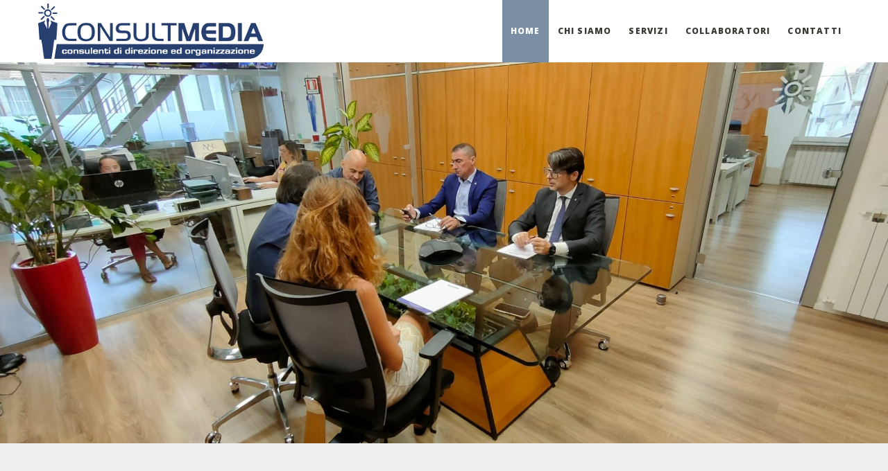

--- FILE ---
content_type: text/css
request_url: https://www.consultmedia.it/wp-content/themes/osmosis/css/theme-style.css?ver=4.4.3
body_size: 18906
content:
/*-------------------------------------------------------------------------*/
/*	# THEME WRAPPER
/*-------------------------------------------------------------------------*/
#grve-theme-wrapper {
	-webkit-transition: -webkit-transform 0.35s;
	transition: transform 0.35s;
	overflow: hidden;
}
#grve-theme-wrapper.grve-slide-left {
	-webkit-transform: translate(-280px, 0);
	transform: translate(-280px, 0);
}



/*-------------------------------------------------------------------------*/
/*	# BASIC TYPOGRAPHY
/*-------------------------------------------------------------------------*/
input[type="text"],
input[type="input"],
input[type="password"],
input[type="email"],
input[type="number"],
input[type="url"],
input[type="tel"],
input[type="search"],
textarea,
select {
	font-size: 0.786em;
}

.grve-leader-text p,
p.grve-leader-text {
	line-height: 1.500em;
}

.grve-subtitle p,
.grve-subtitle,
.grve-accordion .grve-title,
.grve-toggle .grve-title,
blockquote p {
	line-height: 2em;
}

label {
	line-height: 5.000em;
}

.grve-list-divider {
	font-size: 0;
}
.grve-list-divider li {
	margin: 0 !important;
	display: inline-block;
	vertical-align: middle;
}

.grve-list-divider li:after {
	content: '/';
	margin: 0 0.455em;
	opacity: 0.5;
}

.grve-list-divider li:last-child:after {
	display: none;
}

/*-------------------------------------------------------------------------*/
/*	# HEADER
/*-------------------------------------------------------------------------*/
#grve-header {
	position: relative;
	z-index: 20;
	background-color: #303030;
}

#grve-header #grve-inner-header {
	width: 100%;
	left: 0;
	position: relative;
	z-index: 900;
	-webkit-backface-visibility: hidden;
	backface-visibility: hidden;
}

#grve-header:not(.grve-logo-top) #grve-inner-header {
	-webkit-transition: all 0.2s ease-in-out;
	-moz-transition: all 0.2s ease-in-out;
	-ms-transition: all 0.2s ease-in-out;
	-o-transition: all 0.2s ease-in-out;
	transition: all 0.2s ease-in-out;
}

#grve-header.grve-logo-top #grve-inner-header {
	-webkit-transition: background-color 0.2s ease-in-out;
	-moz-transition: background-color 0.2s ease-in-out;
	-ms-transition: background-color 0.2s ease-in-out;
	-o-transition: background-color 0.2s ease-in-out;
	transition: background-color 0.2s ease-in-out;
}

#grve-header #grve-header-wrapper {
	width: 100%;
	position: relative;
}

#grve-header .grve-top-header,
#grve-header .grve-bottom-header {
	position: relative;
}


/* Header Integration ------------------------------------------------------- */
#grve-header[data-overlap="yes"][data-header-position="above-feature"] #grve-header-wrapper,
#grve-header[data-overlap="yes"][data-header-position="above-feature"] #grve-inner-header {
	width: 100%;
	position: absolute;
	top: 0;
	left: 0;
}

#grve-header[data-overlap="yes"][data-header-position="bellow-feature"] #grve-header-wrapper,
#grve-header[data-overlap="yes"][data-header-position="bellow-feature"] #grve-inner-header {
	width: 100%;
	position: absolute;
	bottom: 0;
	left: 0;
}

/**
* Sicky Header Advanced
* ----------------------------------------------------------------------------
*/
#grve-header #grve-inner-header .grve-container {
	-webkit-transition: max-width 400ms ease, width 400ms ease, padding 400ms ease;
	transition:         max-width 400ms ease, width 400ms ease, padding 400ms ease;
	z-index: 900;
}

#grve-header[data-sticky-header="advanced"].grve-header-sticky #grve-inner-header .grve-container {
	width: 100%;
}


/*-------------------------------------------------------------------------*/
/*	# TOP BAR
/*-------------------------------------------------------------------------*/
#grve-top-bar {
	position: relative;
	z-index: 999;
	border-bottom: 1px solid;
}

#grve-top-bar ul {
	margin: 0;
	list-style: none;
}

#grve-top-bar ul li {
	float: left;
	line-height: inherit;
}
#grve-top-bar ul li .fa {
	line-height: inherit;
}

#grve-top-bar ul li.grve-topbar-item ul li a {
	display: block;
	padding: 0 10px;
	border-right: 1px solid;
}

#grve-top-bar ul li.grve-topbar-item ul li:last-child a {
	border: none;
}

#grve-top-bar ul.grve-bar-content {
	border-right: 1px solid;
}


#grve-top-bar ul.grve-bar-content > li {
	border-left: 1px solid;
}

#grve-top-bar ul.grve-bar-content.grve-left-side {
	float: left;
}

#grve-top-bar ul.grve-bar-content.grve-right-side {
	float: right;
}

/* Top Bar Text */
#grve-top-bar ul.grve-bar-content li p {
	margin-bottom: 0;
	line-height: inherit;
	font-size: 0.9em;
	padding: 0 10px;
}

/* Top Bar Language */
#grve-top-bar .grve-language {
	margin: 0;
	list-style: none;
}

#grve-top-bar .grve-language a {
	position: relative;
	font-size: 0.9em;
}

#grve-top-bar .grve-language a img {
	position: absolute;
	top: 50%;
	-webkit-transform: translate(0, -50%);
	transform: translate(0, -50%);
}

#grve-top-bar .grve-right-side .grve-language a {
	padding-right: 35px;
	text-align: right;
}

#grve-top-bar .grve-right-side .grve-language a img {
	right: 10px;
}

#grve-top-bar .grve-left-side .grve-language a {
	padding-left: 35px;
	text-align: left;
}

#grve-top-bar .grve-left-side .grve-language a img {
	left: 10px;
}

#grve-top-bar .grve-language > li {
	position: relative;
}

#grve-top-bar .grve-language > li:hover ul {
	display: block;
}

#grve-top-bar .grve-language ul {
	position: absolute;
	top: 100%;
	min-width: 150px;
	margin: 0;
	list-style: none;
	z-index: 4;
	display: none;
}

#grve-top-bar .grve-right-side .grve-language ul {
	right: 0;
}

#grve-top-bar .grve-language ul li {
	padding-bottom: 1px;
	float: none;
	display: block;
}

#grve-top-bar .grve-language ul li a {
	display: block;
	line-height: 40px;
}

/* Top Bar Menu */
#grve-top-bar .grve-top-bar-menu li {
	position: relative;
}
#grve-top-bar ul li.grve-topbar-item .grve-top-bar-menu ul li a {
   border: none;
}

/*-------------------------------------------------------------------------*/
/*	# LOGO
/*-------------------------------------------------------------------------*/
#grve-header .grve-logo {
	clear: both;
	float: left;
	height: 100%;
	position: relative;
	z-index: 3;
	margin-bottom: 0px;
	line-height: inherit;
	font-size: 0;
	-webkit-transition: padding 400ms ease, margin 400ms ease;
	transition:         padding 400ms ease, margin 400ms ease;
}

#grve-header .grve-logo span {
	font-size: 0;
	line-height: 0;
	position: absolute;
}

#grve-header .grve-logo.grve-logo-text {
	font-size: inherit;
}

#grve-header .grve-logo.grve-logo-text span {
	font-size: inherit;
	line-height: 0;
	position: absolute;
}

#grve-header .grve-logo a {
	display: block;
	height: 100%;
	overflow: visible;
}

/* Logo Default */
#grve-header.grve-default .grve-logo a.grve-dark,
#grve-header.grve-default .grve-logo a.grve-light,
#grve-header.grve-default .grve-logo a.grve-sticky {
	display: none;
}

/* Logo Dark */
#grve-header.grve-dark .grve-logo a.grve-default,
#grve-header.grve-dark .grve-logo a.grve-light,
#grve-header.grve-dark .grve-logo a.grve-sticky {
	display: none;
}

/* Logo Light */
#grve-header.grve-light .grve-logo a.grve-default,
#grve-header.grve-light .grve-logo a.grve-dark,
#grve-header.grve-light .grve-logo a.grve-sticky {
	display: none;
}

/* Logo Sticky */
#grve-header.grve-header-sticky .grve-logo a.grve-sticky {
	display: block !important;
}

#grve-header.grve-header-sticky .grve-logo a.grve-dark,
#grve-header.grve-header-sticky .grve-logo a.grve-light,
#grve-header.grve-header-sticky .grve-logo a.grve-default {
	display: none;
}

#grve-header .grve-logo img {
	display: inline-block;
	vertical-align: middle;
	padding-top: 5px;
	padding-bottom: 5px;
	height: auto;
	width: auto;
	-webkit-transition: all 0.2s ease-in-out;
	-moz-transition: all 0.2s ease-in-out;
	-ms-transition: all 0.2s ease-in-out;
	-o-transition: all 0.2s ease-in-out;
	transition: all 0.2s ease-in-out;
}


/**
* Logo Align
* ----------------------------------------------------------------------------
*/
#grve-header[data-logo-align="left"] .grve-logo {
	float: left;
	margin-right: 20px;
}

#grve-header[data-logo-align="right"] .grve-logo {
	float: right;
	margin-left: 20px;
}

#grve-header[data-logo-align="center"] .grve-top-header {
	text-align: center;
}

#grve-header[data-logo-align="center"] .grve-logo {
	float: none;
	display: inline-block;
	vertical-align: top;
}

/**
* Logo Background
* ----------------------------------------------------------------------------
*/
#grve-header[data-logo-background="transparent"] .grve-logo {
	padding-left: 0;
	padding-right: 0;
	background-color: transparent;
}

#grve-header[data-logo-background="transparent"][data-sticky-header="advanced"].grve-header-sticky .grve-logo {
	padding-left: 15px;
	padding-right: 15px;
}

#grve-header[data-logo-background="colored"] .grve-logo {
	padding-left: 15px;
	padding-right: 15px;
}

#grve-header[data-logo-align="left"][data-logo-background="advanced"] .grve-logo {
	padding-left: 2000px;
	padding-right: 15px;
	margin-left: -2000px;
}

#grve-header[data-logo-align="right"][data-logo-background="advanced"] .grve-logo {
	padding-left: 15px;
	padding-right: 2000px;
	margin-right: -2000px;
}

#grve-header[data-logo-align="left"][data-logo-background="advanced"][data-sticky-header="advanced"].grve-header-sticky .grve-logo,
#grve-header[data-logo-align="right"][data-logo-background="advanced"][data-sticky-header="advanced"].grve-header-sticky .grve-logo {
	padding-left: 15px;
	padding-right: 15px;
	margin-left: 0;
	margin-right: 0;
}

/* Responsive logo on top */
#grve-header .grve-logo.grve-responsive-logo {
	display: none;
}

/*-------------------------------------------------------------------------*/
/*	# MAIN MENU
/*-------------------------------------------------------------------------*/
#grve-header #grve-main-menu {
	-webkit-transition: padding 400ms ease;
	transition:         padding 400ms ease;
}

#grve-header #grve-main-menu ul {
	list-style: none;
	margin: 0;
}

#grve-header #grve-main-menu > ul {
	display: block !important;
}

#grve-header #grve-main-menu > ul > li {
	float: left;
	line-height: inherit;
}

#grve-header #grve-main-menu > ul > li > a {
	display: block;
	letter-spacing: 0.100em;
	white-space: nowrap;
	-webkit-transition: background-color 0.3s ease, color 0.3s ease;
	-moz-transition: background-color 0.3s ease, color 0.3s ease;
	-ms-transition: background-color 0.3s ease, color 0.3s ease;
	-o-transition: background-color 0.3s ease, color 0.3s ease;
	transition: background-color 0.3s ease, color 0.3s ease;
}

#grve-header[data-menu-type="button"] #grve-main-menu > ul > li > a {
	display: inline-block;
}

/* Menu Label */
#grve-header #grve-main-menu ul li a .label {
	float: right;
	font-size: 0.8em;
	line-height: 1.5;
	margin-top: -2px;
	padding: 2px 5px;
	-webkit-border-radius: 3px;
	border-radius: 3px;
}

#grve-header #grve-main-menu > ul > li > a .label {
	float: none;
	display: inline-block;
	vertical-align: middle;
	margin-left: 10px;
}

#grve-main-menu-responsive ul li a .label {
	display: inline-block;
	vertical-align: middle;
	line-height: 1.2;
	margin-left: 20px;
	font-size: 0.8em;
	margin-top: -2px;
	padding: 2px 5px;
	-webkit-border-radius: 3px;
	border-radius: 3px;
}

/* Menu Icon */
#grve-header #grve-main-menu ul li a .grve-menu-icon,
#grve-main-menu-responsive ul li a .grve-menu-icon {
	margin-right: 5px;
}

/* Menu Divider */
#grve-header #grve-main-menu ul li.divider {
	border-bottom: 1px solid rgba(255,255,255,0.1);
}

/* Sub Menu */
#grve-header #grve-main-menu ul li {
	position: relative;
	text-align: left;
}

#grve-header #grve-main-menu li:hover >  ul {
	display: block;
}

/* First Level */
#grve-header #grve-main-menu ul li ul {
	position: absolute;
	min-width: 180px;
	left: 0;
	top: 100%;
	display: none;
}

/* Second Level */
#grve-header #grve-main-menu ul li ul ul {
	left: 100%;
	top: 0;
	padding-left: 1px;
}

#grve-header #grve-main-menu ul li ul li {
	line-height: 40px;
}

#grve-header #grve-main-menu ul li ul li a {
	display: block;
	padding: 14px 20px;
	line-height: 1.2em;
	letter-spacing: 0.03em;
	-webkit-transition: all 0.3s ease-in-out;
	-moz-transition: all 0.3s ease-in-out;
	-ms-transition: all 0.3s ease-in-out;
	-o-transition: all 0.3s ease-in-out;
	transition: all 0.3s ease-in-out;
}
/*-------------------------------------------------------------------------*/
/*	# MENU ARROW
/*-------------------------------------------------------------------------*/
#grve-header #grve-main-menu.grve-menu-pointer-arrow ul li.menu-item-has-children > a {
	position: relative;
}

#grve-header #grve-main-menu.grve-menu-pointer-arrow ul li.menu-item-has-children > a:after {
	content: '\f105';
	font-family: FontAwesome;
	font-size: 10px;
	position: absolute;
	top: 50%;
	right: 20px;
	line-height: 1.2;
	margin-top: -6px;
}

#grve-header #grve-main-menu.grve-menu-pointer-arrow > ul > li.menu-item-has-children > a {
	padding-right: 12px;
}

#grve-header #grve-main-menu.grve-menu-pointer-arrow > ul > li.menu-item-has-children > a:after {
	content: '\f107';
	right: 0;
}

#grve-header #grve-main-menu.grve-menu-pointer-arrow li.megamenu ul li a:after {
	display: none;
}

/*-------------------------------------------------------------------------*/
/*	# MEGA MENU
/*-------------------------------------------------------------------------*/
#grve-header #grve-main-menu > ul > li.megamenu ul {
	min-width: 100%;
	padding-top: 20px;
	padding-bottom: 20px;
	-webkit-transition: opacity 0.35s, -webkit-transform 0.35s;
	transition: opacity 0.35s, transform 0.35s;
}

#grve-header #grve-main-menu > ul > li.megamenu:hover  ul {
	display: block;
}

#grve-header #grve-main-menu > ul > li.megamenu > ul > li {
	border-right: 1px solid;
	display: table-cell;
	float: none;
	width: 100% !important;
}

#grve-header #grve-main-menu > ul > li.megamenu > ul > li:last-child {
	border-right: none;
}

#grve-header #grve-main-menu > ul > li.megamenu > ul > li > a {
	padding-top: 20px;
	padding-bottom: 20px;
}

#grve-header #grve-main-menu ul li.megamenu ul ul {
	padding: 0;
	left: 0;
	top: 100%;
	position: relative;
}

#grve-header #grve-main-menu > ul > li.megamenu > ul {
	left: 0;
}

/* Columns 6 */
#grve-header #grve-main-menu > ul > li.megamenu.column-6 > ul li {
	width: 194px;
}

/* Columns 5 */
#grve-header #grve-main-menu > ul > li.megamenu.column-5 > ul li {
	width: 230px;
}

/* Columns 4 */
#grve-header #grve-main-menu > ul > li.megamenu.column-4 > ul li {
	width: 250px;
}

/* Columns 3 */
#grve-header #grve-main-menu > ul > li.megamenu.column-3 > ul li {
	width: 300px;
}

/* Columns 2 */
#grve-header #grve-main-menu > ul > li.megamenu.column-2 > ul li {
	width: 200px;
}


/**
* Fixed Main Menu position on hover
* ----------------------------------------------------------------------------
*/
/* Advanced Sticky */
#grve-header #grve-main-menu ul li ul .grve-position-right,
#grve-header[data-sticky-header="advanced"].grve-header-sticky #grve-main-menu ul li:not(.megamenu) ul .grve-position-right {
	left: auto;
	right: 100%;
	padding-left: 0;
	padding-right: 1px;
}

#grve-header[data-sticky-header="advanced"].grve-header-sticky #grve-main-menu > ul .grve-position-right {
	left: auto;
	right: 0;
}


/*-------------------------------------------------------------------------*/
/*	# MENU TYPES
/*-------------------------------------------------------------------------*/
#grve-header[data-menu-align="right"][data-menu-type="simply"] #grve-main-menu > ul > li {
	padding-left: 15px;
	padding-right: 15px;
}

#grve-header[data-menu-align="left"][data-menu-type="simply"] #grve-main-menu > ul > li {
	padding-left: 15px;
	padding-right: 15px;
}

#grve-header[data-menu-align="center"][data-menu-type="simply"] #grve-main-menu > ul > li {
	padding-left: 15px;
	padding-right: 15px;
}

#grve-header[data-logo-align="left"][data-menu-align="right"][data-menu-type="simply"][data-sticky-header="advanced"][data-menu-options="no"].grve-header-sticky #grve-main-menu,
#grve-header[data-logo-align="left"][data-menu-align="right"][data-menu-type="simply"][data-sticky-header="advanced"][data-menu-options="left"].grve-header-sticky #grve-main-menu {
	padding-right: 20px;
}

#grve-header[data-logo-align="right"][data-menu-align="left"][data-menu-type="simply"][data-sticky-header="advanced"][data-menu-options="no"].grve-header-sticky #grve-main-menu,
#grve-header[data-logo-align="right"][data-menu-align="left"][data-menu-type="simply"][data-sticky-header="advanced"][data-menu-options="right"].grve-header-sticky #grve-main-menu {
	padding-left: 20px;
}

#grve-header[data-logo-align="right"][data-menu-align="left"][data-menu-type="simply"][data-sticky-header="advanced"][data-menu-options="no"].grve-header-sticky #grve-main-menu,
#grve-header[data-logo-align="right"][data-menu-align="left"][data-menu-type="simply"][data-sticky-header="advanced"][data-menu-options="right"].grve-header-sticky #grve-main-menu {
	padding-left: 20px;
	padding-right: 20px;
}


/* Button Type */
#grve-header[data-menu-align="right"][data-menu-type="button"] #grve-main-menu > ul > li {
	margin-left: 5px;
}

#grve-header[data-menu-align="left"][data-menu-type="button"] #grve-main-menu > ul > li {
	margin-right: 5px;
}

#grve-header[data-menu-align="center"][data-menu-type="button"] #grve-main-menu > ul > li {
	margin-right: 5px;
}

#grve-header[data-logo-align="left"][data-menu-align="right"][data-menu-type="button"][data-sticky-header="advanced"][data-menu-options="no"].grve-header-sticky #grve-main-menu,
#grve-header[data-logo-align="left"][data-menu-align="right"][data-menu-type="button"][data-sticky-header="advanced"][data-menu-options="left"].grve-header-sticky #grve-main-menu {
	padding-right: 20px;
}

#grve-header[data-logo-align="right"][data-menu-align="left"][data-menu-type="button"][data-sticky-header="advanced"][data-menu-options="no"].grve-header-sticky #grve-main-menu,
#grve-header[data-logo-align="right"][data-menu-align="left"][data-menu-type="button"][data-sticky-header="advanced"][data-menu-options="right"].grve-header-sticky #grve-main-menu {
	padding-left: 20px;
}

#grve-header[data-logo-align="right"][data-menu-align="center"][data-menu-type="button"][data-sticky-header="advanced"][data-menu-options="no"].grve-header-sticky #grve-main-menu,
#grve-header[data-logo-align="right"][data-menu-align="center"][data-menu-type="button"][data-sticky-header="advanced"][data-menu-options="right"].grve-header-sticky #grve-main-menu {
	padding-left: 20px;
	padding-right: 20px;
}

#grve-header[data-menu-type="button"] #grve-main-menu > ul > li > a {
	padding: 8px 12px;
	-webkit-border-radius: 3px;
	border-radius: 3px;
	line-height: 15px;
}

/* Box Type */
#grve-header[data-menu-align="left"][data-menu-type="box"] #grve-main-menu > ul > li {
	margin-right: 1px;
}

#grve-header[data-menu-align="right"][data-menu-type="box"] #grve-main-menu > ul > li {
	margin-left: 1px;
}

#grve-header[data-menu-align="center"][data-menu-type="box"] #grve-main-menu > ul > li {
	margin-left: 1px;
}

#grve-header[data-menu-type="box"] #grve-main-menu > ul > li > a {
	padding: 0 12px;
}

#grve-header[data-logo-align="left"][data-menu-align="left"][data-menu-type="box"] #grve-main-menu {
	margin-left: -19px;
}

#grve-header[data-logo-align="right"][data-menu-align="right"][data-menu-type="box"] #grve-main-menu {
	margin-right: -19px;
}

#grve-header[data-logo-align="right"][data-menu-align="center"][data-menu-type="box"] #grve-main-menu {
	margin-right: -19px;
}


/* Hidden Type */
#grve-header[data-menu-type="hidden"] #grve-main-menu {
	display: none !important;
}

#grve-header[data-menu-type="hidden"] .grve-responsive-menu-button,
#grve-header[data-menu-type="hidden"] .grve-responsive-menu-text {
	display: block !important;
}

/* Primary Menu Button */
#grve-header #grve-main-menu > ul > li.primary-button > a {
	padding: 8px 12px;
	-webkit-border-radius: 3px;
	border-radius: 3px;
	line-height: 15px;
	display: inline-block;
	color: #ffffff !important;
}

/* No Link Menu */
#grve-header #grve-main-menu li.grve-menu-no-link > a {
	cursor: default;
}


/* Menu Description */
.grve-menu-description {
	display: block;
	line-height: 1.2;
	margin-top: 5px;
}

#grve-header #grve-main-menu > ul > li > a .grve-menu-description {
	max-width: 120px;
	white-space: normal;
	margin-top: -15px;
}


/**
* Menu Align
* ----------------------------------------------------------------------------
*/
#grve-header[data-menu-align="left"] #grve-main-menu,
#grve-header[data-menu-align="left"] #grve-main-ubermenu {
	float: left;
}

#grve-header[data-menu-align="right"] #grve-main-menu,
#grve-header #grve-main-ubermenu,
#grve-header[data-menu-align="right"] #grve-main-ubermenu {
	float: right;
}

#grve-header[data-menu-align="center"] #grve-main-menu {
	float: none;
	position: absolute;
	width: 100%;
	height: 100%;
	text-align: center;
	z-index: 2;
	top: 0;
}

#grve-header[data-menu-align="center"] #grve-main-menu > ul {
	display: inline-block !important;
}

#grve-header.grve-logo-top[data-menu-align="left"][data-menu-options="right"] #grve-main-menu,
#grve-header.grve-logo-top[data-menu-align="left"][data-menu-options="no"] #grve-main-menu {
	margin-left: -15px;
}

#grve-header.grve-logo-top[data-menu-align="right"][data-menu-options="left"] #grve-main-menu,
#grve-header.grve-logo-top[data-menu-align="right"][data-menu-options="no"] #grve-main-menu {
	margin-right: -15px;
}

/*-------------------------------------------------------------------------*/
/*	# MENU ANIMATIONS
/*-------------------------------------------------------------------------*/
/* Fade In */
#grve-header #grve-main-menu[data-animation-style="fade-in"] ul li ul li a,
#grve-header #grve-main-menu[data-animation-style="fade-in"] > ul > li.megamenu > ul {
	opacity: 0;
}

#grve-header #grve-main-menu[data-animation-style="fade-in"] ul li ul li a.active,
#grve-header #grve-main-menu[data-animation-style="fade-in"] > ul > li.megamenu > ul.active {
	opacity: 1;
}

/* Fade In Up */
#grve-header #grve-main-menu[data-animation-style="fade-in-up"] ul li ul li a,
#grve-header #grve-main-menu[data-animation-style="fade-in-up"] > ul > li.megamenu > ul {
	opacity: 0;
	-webkit-transform: translate(0, 20px);
	transform: translate(0, 20px);
}

#grve-header #grve-main-menu[data-animation-style="fade-in-up"] ul li ul li a.active,
#grve-header #grve-main-menu[data-animation-style="fade-in-up"] > ul > li.megamenu > ul.active {
	opacity: 1;
	-webkit-transform: translate(0, 0);
	transform: translate(0, 0);
}

/* Fade In Down */
#grve-header #grve-main-menu[data-animation-style="fade-in-down"] ul li ul li a,
#grve-header #grve-main-menu[data-animation-style="fade-in-down"] > ul > li.megamenu > ul {
	opacity: 0;
	-webkit-transform: translate(0, -20px);
	transform: translate(0, -20px);
}

#grve-header #grve-main-menu[data-animation-style="fade-in-down"] ul li ul li a.active,
#grve-header #grve-main-menu[data-animation-style="fade-in-down"] > ul > li.megamenu > ul.active {
	opacity: 1;
	-webkit-transform: translate(0, 0);
	transform: translate(0, 0);
}

/* Fade In Left */
#grve-header #grve-main-menu[data-animation-style="fade-in-left"] ul li ul li a,
#grve-header #grve-main-menu[data-animation-style="fade-in-left"] > ul > li.megamenu > ul {
	opacity: 0;
	-webkit-transform: translate(-20px, 0);
	transform: translate(-20px, 0);
}

#grve-header #grve-main-menu[data-animation-style="fade-in-left"] ul li ul li a.active,
#grve-header #grve-main-menu[data-animation-style="fade-in-left"] > ul > li.megamenu > ul.active {
	opacity: 1;
	-webkit-transform: translate(0, 0);
	transform: translate(0, 0);
}

/* Fade In Right */
#grve-header #grve-main-menu[data-animation-style="fade-in-right"] ul li ul li a,
#grve-header #grve-main-menu[data-animation-style="fade-in-right"] > ul > li.megamenu > ul {
	opacity: 0;
	-webkit-transform: translate(20px, 0);
	transform: translate(20px, 0);
}

#grve-header #grve-main-menu[data-animation-style="fade-in-right"] ul li ul li a.active,
#grve-header #grve-main-menu[data-animation-style="fade-in-right"] > ul > li.megamenu > ul.active {
	opacity: 1;
	-webkit-transform: translate(0, 0);
	transform: translate(0, 0);
}

#grve-header #grve-main-menu > ul > li.megamenu > ul li a {
	opacity: 1 !important;
	-webkit-transform: translate(0, 0) !important;
	transform: translate(0, 0) !important;
}

/**
* Menu Button
* ----------------------------------------------------------------------------
*/
#grve-header .grve-responsive-menu-button {
	width: 60px;
	display: none;
}
#grve-header .grve-responsive-menu-text {
	display: inline-block;
	vertical-align: middle;
	margin: 0 22px;
	cursor: pointer;
	display: none;
	-webkit-user-select: none;
	-moz-user-select: none;
	user-select: none;
}


#grve-header[data-menu-align="right"] .grve-responsive-menu-button,
#grve-header[data-menu-align="right"] .grve-responsive-menu-text {
	float: right;
}

#grve-header[data-menu-align="left"] .grve-responsive-menu-button,
#grve-header[data-menu-align="left"] .grve-responsive-menu-text {
	float: left;
}

#grve-header[data-menu-align="center"] .grve-responsive-menu-button,
#grve-header[data-menu-align="center"] .grve-responsive-menu-text {
	float: right;
}

#grve-header .grve-menu-button {
	display: inline-block;
	vertical-align: middle;
	width: 18px;
	height: 18px;
	margin: 0 22px;
	cursor: pointer;
	-webkit-transition: all 0.4s ease;
	-moz-transition: all 0.4s ease;
	-o-transition: all 0.4s ease;
	transition: all 0.4s ease;
}

#grve-header .grve-menu-button-line {
	position: relative;
	display: block;
	height: 3px;
	margin-bottom: 3px;
}


/*-------------------------------------------------------------------------*/
/*	# RESPONSIVE MENU
/*-------------------------------------------------------------------------*/
#grve-main-menu-responsive {
	position: fixed;
	width: 280px;
	height: 100%;
	max-height: 100%;
	z-index: 9999;
	top: 0;
	right: 0;
	padding-top: 100px;
	padding-bottom: 50px;
	-webkit-transform: translate(280px, 0);
	transform: translate(280px, 0);
	-webkit-transition: -webkit-transform 0.35s;
	transition: transform 0.35s;
	-webkit-backface-visibility: hidden;
	backface-visibility: hidden;
}

.ie9 #grve-main-menu-responsive {
	display: none;
}

#grve-main-menu-responsive.grve-slide-left {
	-webkit-transform: translate(0, 0);
	transform: translate(0, 0);
}

.ie9 #grve-main-menu-responsive.grve-slide-left {
	display: block;
}

#grve-main-menu-responsive ul {
	margin: 0;
	list-style: none;
}

#grve-main-menu-responsive .grve-menu-scroll ul li a {
	display: block;
	line-height: 40px;
	border-bottom: 1px solid rgba(255,255,255,0.05);
}

#grve-main-menu-responsive .grve-menu-scroll ul li {
	padding: 0 20px;
}

#grve-main-menu-responsive .grve-menu-scroll {
	overflow-y: scroll;
	overflow-x: hidden;
	width: 370px;
	height: 100%;
	padding-right: 90px;
	position: relative;
}

#grve-main-menu-responsive .grve-close-menu-button {
	position: absolute;
	right: 20px;
	top: 20px;
	height: 40px;
	width: 40px;
	line-height: 40px;
	text-align: center;
	display: inline-block;
}
#grve-main-menu-responsive .grve-menu-options {
	display: inline-block;
	max-width: 280px;
	padding: 10px 17px;
}

#grve-main-menu-responsive .grve-menu-options li {
	float: left;
	margin-left: 0 !important;
	border: none;
	padding: 3px !important;
}

#grve-main-menu-responsive .grve-menu-options li a {
	padding: 0;
	width: 40px;
	height: 40px;
	line-height: 40px;
	text-align: center;
	display: inline-block;
	border: 1px solid rgba(255,255,255,0.05);
}

#grve-main-menu-responsive .grve-icon-shopping-cart span {
	display: none;
}

/*-------------------------------------------------------------------------*/
/*	# RESPONSIVE MENU STYLE 2
/*-------------------------------------------------------------------------*/
#grve-main-menu-responsive.grve-style-2 .grve-menu-scroll ul li {
	position: relative;
}

#grve-main-menu-responsive.grve-style-2 .grve-menu-scroll ul.grve-menu li a {
	display: inline-block;
	border-bottom: none;
	padding: 0 25px 0 20px;
}

#grve-main-menu-responsive.grve-style-2 .grve-menu-scroll ul.grve-menu li {
	padding: 0;
}

#grve-main-menu-responsive.grve-style-2 .grve-more-btn {
	position: absolute;
	right: 0px;
	top: 0;
	width: 40px;
	height: 40px;
	line-height: 40px;
	text-align: center;
	cursor: pointer;
}

#grve-main-menu-responsive.grve-style-2 .grve-more-btn:before {
	content: '';
	display: inline-block;
	width: 11px;
	height: 1px;
	position: absolute;
	top: 19px;
	left: 14px;
	background-color: #f00;
	-webkit-transition: -webkit-transform 0.15s;
	-moz-transition: -moz-transform 0.15s;
	-o-transition: -o-transform 0.15s;
	transition: transform 0.15s;
	-webkit-backface-visibility: hidden;
	-webkit-transform: translateZ(0);
}

#grve-main-menu-responsive.grve-style-2 .grve-more-btn:after {
	content: '';
	display: inline-block;
	width: 1px;
	height: 11px;
	position: absolute;
	top: 14px;
	left: 19px;
	background-color: #f00;
	-webkit-transition: -webkit-transform 0.15s;
	-moz-transition: -moz-transform 0.15s;
	-o-transition: -o-transform 0.15s;
	transition: transform 0.15s;
	-webkit-backface-visibility: hidden;
	-webkit-transform: translateZ(0);
}

#grve-main-menu-responsive.grve-style-2 .grve-more-btn.close:before,
#grve-main-menu-responsive.grve-style-2 .grve-more-btn.close:after {
	-webkit-transform:rotate(45deg);
    -moz-transform:rotate(45deg);
    -o-transform:rotate(45deg);
}

#grve-main-menu-responsive.grve-style-2:not(.grve-align-center) .grve-menu-scroll ul.sub-menu a {
	font-size: 0.85em;
	padding-left: 40px !important;
}

#grve-main-menu-responsive.grve-style-2 .grve-menu-scroll ul.sub-menu {
	display: none;
	-webkit-backface-visibility: hidden;
	-webkit-transform: translateZ(0);
}

#grve-main-menu-responsive.grve-style-2 .grve-menu-scroll ul.sub-menu.open {
	display: block;
	-webkit-animation-duration: 0.45s;
	-moz-animation-duration: 0.45s;
	-o-animation-duration: 0.45s;
	animation-duration: 0.45s;

	-webkit-animation-fill-mode: both;
	-moz-animation-fill-mode: both;
	-o-animation-fill-mode: both;
	animation-fill-mode: both;

	-webkit-animation-name: subMenuOpen;
	-moz-animation-name: subMenuOpen;
	-o-animation-name: subMenuOpen;
	animation-name: subMenuOpen;

	-webkit-backface-visibility: hidden;
    -webkit-transform: translateZ(0);
}

@-webkit-keyframes subMenuOpen {
	0% {opacity: 0;}
	100% {opacity: 1;}
}

@-moz-keyframes subMenuOpen {
	0% {opacity: 0;}
	100% {opacity: 1;}
}

@-o-keyframes subMenuOpen {
	0% {opacity: 0;}
	100% {opacity: 1;}
}

@keyframes subMenuOpen {
	0% {opacity: 0;}
	100% {opacity: 1;}
}


/*-------------------------------------------------------------------------*/
/*	# MENU OPTIONS
/*-------------------------------------------------------------------------*/
#grve-header .grve-menu-options {
	margin: 0;
	list-style: none;
	position: relative;
	z-index: 3;
	-webkit-transition: padding 400ms ease;
	transition:         padding 400ms ease;
}

#grve-header .grve-menu-options li {
	float: left;
	position: relative;
	height: inherit;
	line-height: inherit;
}

#grve-header .grve-menu-options li a {
	font-size: 24px;
	position: relative;
}

#grve-header[data-menu-options="right"] .grve-menu-options li {
	margin-left: 10px;
}

#grve-header[data-menu-options="left"] .grve-menu-options li {
	margin-right: 10px;
}

#grve-header[data-menu-options="right"] .grve-menu-options {
	float: right;
	margin-left: 20px;
}

#grve-header[data-menu-options="left"] .grve-menu-options {
	float: left;
	margin-right: 20px;
}

/* Sticky Options */
#grve-header[data-logo-align="left"][data-menu-options="right"][data-sticky-header="advanced"] .grve-menu-options {
	padding-right: 20px;
}

#grve-header[data-logo-align="right"][data-menu-options="left"][data-sticky-header="advanced"] .grve-menu-options {
	padding-left: 20px;
}

/* Shrink Options*/
#grve-header[data-sticky-header="shrink"].grve-header-sticky .grve-menu-options {
	height: inherit !important;
	line-height: inherit !important;
}

/*-------------------------------------------------------------------------*/
/*	# HEADER OPTIONS
/*-------------------------------------------------------------------------*/
#grve-header-options {
	position: absolute;
	top: 0px;
	z-index: 999;
	margin: 0;
	list-style: none;
	-webkit-transition: right 400ms ease, left 400ms ease;
	transition:         right 400ms ease, left 400ms ease;
}

#grve-header-options ul li ul {
	display: none;
}

#grve-header-options a {
	display: block;
	height: 100%;
	text-decoration: none;
	cursor: pointer;
	position: relative;
	white-space: nowrap;
}

#grve-header-options a.grve-open-button {
	display: inline-block;
	text-align: center;
	vertical-align: middle;
	font-size: 24px;
	margin-top: -3px;
}


#grve-header-options a.grve-open-button::before {
	display: inline-block;
	-webkit-transition: -webkit-transform 0.3s;
	-moz-transition: -moz-transform 0.3s;
	transition: transform 0.3s;
}

#grve-header-options .grve-open a.grve-open-button::before {
	-webkit-transform: rotate(90deg);
	-moz-transform: rotate(90deg);
	filter: progid:DXImageTransform.Microsoft.BasicImage(rotation=5); /*for IE*/
}

.grve-options-wrapper {
	position: absolute;
	top: 100%;
	overflow: hidden;
	-webkit-transition: -webkit-transform 0.3s, width 0.3s;
	-moz-transition: -moz-transform 0.3s, width 0.3s;
	transition: transform 0.3s, width 0.3s;
}

.grve-options-wrapper .grve-icon.fa {
	display: inline;
}

.ie9 .grve-options-wrapper {
	display: none;
}

ul.grve-options {
	margin: 0;
	list-style: none;
}

#grve-header-options ul.grve-options li a .grve-icon::before {
	display: inline-block;
	position: absolute;
	top: 3px;
	left: 0;
	text-align: center;
	font-size: 16px;
}

#grve-header-options ul.grve-options li a .grve-icon.fa::before {
	top: 1px;
}

/* Align */
#grve-header[data-safebutton="right"] #grve-header-options .grve-options-wrapper {
	right: 0;
	-webkit-transform: translateX(200%);
	-moz-transform: translateX(200%);
	transform: translateX(200%);
}


#grve-header[data-safebutton="left"] #grve-header-options .grve-options-wrapper {
	left: 0;
	-webkit-transform: translateX(-200%);
	-moz-transform: translateX(-200%);
	transform: translateX(-200%);
}

/* Advanced Shrink */
#grve-header[data-sticky-header="advanced"][data-safebutton='right'].grve-header-sticky #grve-header-options {
	right: 0;
}

#grve-header[data-sticky-header="advanced"][data-safebutton='left'].grve-header-sticky #grve-header-options {
	left: 0;
}


/* OPEN */
#grve-header #grve-header-options .grve-options-wrapper.grve-open-all,
#grve-header #grve-header-options .grve-options-wrapper.grve-open-part {
	-webkit-transform: translateX(0px);
	-moz-transform: translateX(0px);
	transform: translateX(0px);
}

.ie9 #grve-header #grve-header-options .grve-options-wrapper.grve-open-all,
.ie9 #grve-header #grve-header-options .grve-options-wrapper.grve-open-part {
	display: block;
}

#grve-header #grve-header-options .grve-options-wrapper.grve-open-all {
	width: 240px
}


/*-------------------------------------------------------------------------*/
/*	# HEADER POPUP ELEMENTS
/*-------------------------------------------------------------------------*/
#grve-share-modal .grve-social,
#grve-language-modal .grve-language {
	display: block;
	margin: 0 auto;
	text-align: center;
	max-width: 900px;
}

#grve-share-modal .grve-social li,
#grve-language-modal .grve-language li  {
	display: inline-block;
	margin: 0 3px;
}

#grve-share-modal .grve-social li a,
#grve-language-modal .grve-language li a  {
	padding: 15px 30px;
	border: 1px solid;
	letter-spacing: 0.300em;
	display: block;
	margin-bottom: 4px;
	-webkit-transition: all 0.4s ease;
	-moz-transition: all 0.4s ease;
	-o-transition: all 0.4s ease;
	-ms-transition: all 0.4s ease;
	transition: all 0.4s ease;
}

#grve-share-modal .grve-social li a:hover,
#grve-language-modal .grve-language li a:hover {
	-webkit-box-shadow: 0 1px 4px 0 rgba(0,0,0,0.1);
	box-shadow: 0 1px 4px 0 rgba(0,0,0,0.1);
}

.grve-modal {
	position: fixed;
	top: 50%;
	left: 50%;
	width: 50%;
	max-width: 730px;
	min-width: 320px;
	height: auto;
	z-index: 2000;
	visibility: hidden;
	-webkit-backface-visibility: hidden;
	-moz-backface-visibility: hidden;
	backface-visibility: hidden;
	-webkit-transform: translateX(-50%) translateY(-50%);
	-moz-transform: translateX(-50%) translateY(-50%);
	-ms-transform: translateX(-50%) translateY(-50%);
	transform: translateX(-50%) translateY(-50%);
}

.grve-show-modal {
	visibility: visible;
}

.grve-scroller {
	height: 300px;
	overflow-y: auto;
}

.grve-popup-overlay {
	position: fixed;
	width: 100%;
	height: 100%;
	visibility: hidden;
	top: 0;
	left: 0;
	z-index: 1000;
	opacity: 1;
	background: rgba(0,0,0,0.9);
	-webkit-transition: all 0.3s;
	-moz-transition: all 0.3s;
	transition: all 0.3s;
}

.grve-show-modal ~ .grve-popup-overlay {
	opacity: 1;
	visibility: visible;
}

/* Content styles */
.grve-modal-content {
	background: #ffffff;
	position: relative;
	margin: 0 auto;
	padding: 50px;
	position: relative;
}

.grve-modal-content a.grve-close-modal {
	position: absolute;
	top: -50px;
	left: 50%;
	width: 50px;
	height: 50px;
	line-height: 50px;
	text-align: center;
	visibility: hidden;
	opacity: 0;
	-webkit-transition: top 0.3s 0.3s, opacity 0.3s 0.3s;
	-moz-transition: top 0.3s 0.3s, opacity 0.3s 0.3s;
	transition: top 0.3s 0.3s, opacity 0.3s 0.3s;
	-webkit-transform: translateX(-50%) translateY(0);
	-moz-transform: translateX(-50%) translateY(0);
	-ms-transform: translateX(-50%) translateY(0);
	transform: translateX(-50%) translateY(0);
}

.grve-show-modal .grve-modal-content a.grve-close-modal {
	visibility: visible;
	opacity: 1;
	top: -70px;
}

.grve-modal {
	-webkit-perspective: 1300px;
	-moz-perspective: 1300px;
	perspective: 1300px;
}

 .grve-modal-content {
	-webkit-transform-style: preserve-3d;
	-moz-transform-style: preserve-3d;
	transform-style: preserve-3d;
	-webkit-transform: rotateY(-70deg);
	-moz-transform: rotateY(-70deg);
	-ms-transform: rotateY(-70deg);
	transform: rotateY(-70deg);
	-webkit-transition: all 0.3s;
	-moz-transition: all 0.3s;
	transition: all 0.3s;
	opacity: 0;
}

.grve-show-modal .grve-modal-content {
	-webkit-transform: rotateY(0deg);
	-moz-transform: rotateY(0deg);
	-ms-transform: rotateY(0deg);
	transform: rotateY(0deg);
	opacity: 1;
}

/*-------------------------------------------------------------------------*/
/*	# MAGNIFIC POPUP
/*-------------------------------------------------------------------------*/
.mfp-container {
	opacity: 0;
}

.mfp-bg {
	top: 0;
	left: 0;
	width: 100%;
	height: 100%;
	z-index: 1042;
	overflow: hidden;
	position: fixed;
	background: #000000;
	opacity: 0.9;
	filter: alpha(opacity=90);
}

.mfp-wrap {
	top: 0;
	left: 0;
	width: 100%;
	height: 100%;
	z-index: 1043;
	position: fixed;
	outline: none !important;
	-webkit-backface-visibility: hidden;
}

.mfp-container {
	text-align: center;
	position: absolute;
	width: 100%;
	height: 100%;
	left: 0;
	top: 0;
	-webkit-box-sizing: border-box;
	-moz-box-sizing: border-box;
	box-sizing: border-box;
}

.mfp-container:before {
	content: '';
	display: inline-block;
	height: 100%;
	vertical-align: middle;
}

.mfp-align-top .mfp-container:before {
	display: none;
}

.mfp-content {
	position: relative;
	display: inline-block;
	vertical-align: middle;
	margin: 0 auto;
	text-align: left;
	z-index: 1045;
}

.mfp-inline-holder .mfp-content,
.mfp-ajax-holder .mfp-content {
	width: 100%;
	cursor: auto;
}

.mfp-ajax-cur {
	cursor: progress;
}

.mfp-zoom-out-cur,
.mfp-zoom-out-cur .mfp-image-holder .mfp-close {
	cursor: -moz-zoom-out;
	cursor: -webkit-zoom-out;
	cursor: zoom-out;
}

.mfp-zoom {
	cursor: pointer;
	cursor: -webkit-zoom-in;
	cursor: -moz-zoom-in;
	cursor: zoom-in;
}

.mfp-auto-cursor .mfp-content {
	cursor: auto;
}

.mfp-close, .mfp-arrow,
.mfp-preloader,
.mfp-counter {
	-webkit-user-select: none;
	-moz-user-select: none;
	user-select: none;
}

.mfp-loading.mfp-figure {
	display: none;
}

.mfp-hide {
	display: none !important;
}

.mfp-preloader {
	color: #cccccc;
	position: absolute;
	top: 50%;
	width: auto;
	text-align: center;
	margin-top: -0.8em;
	left: 8px;
	right: 8px;
	z-index: 1044;
}

.mfp-preloader a {
	color: #cccccc;
}

.mfp-preloader a:hover {
	color: white;
}

.mfp-s-ready .mfp-preloader {
	display: none;
}

.mfp-s-error .mfp-content {
	display: none;
}

button.mfp-close,
button.mfp-arrow {
	overflow: visible;
	cursor: pointer;
	background: transparent;
	border: 0;
	-webkit-appearance: none;
	display: block;
	outline: none;
	padding: 0;
	z-index: 1046;
	-webkit-box-shadow: none;
	box-shadow: none;
}

button::-moz-focus-inner {
	padding: 0;
	border: 0;
}

.mfp-close {
	width: 44px;
	height: 44px;
	line-height: 44px;
	position: absolute;
	right: 0;
	top: 0;
	text-decoration: none;
	text-align: center;
	opacity: 0.65;
	filter: alpha(opacity=65);
	padding: 0 0 18px 10px;
	color: white;
	font-style: normal;
	font-size: 28px;
	font-family: Arial, Baskerville, monospace;
}

.mfp-close:hover,
.mfp-close:focus {
	opacity: 1;
	filter: alpha(opacity=100);
}

.mfp-close:active {
    top: 1px;
}

.mfp-close-btn-in .mfp-close {
  color: #333333;
}

.mfp-image-holder .mfp-close,
.mfp-iframe-holder .mfp-close {
	color: white;
	right: -6px;
	text-align: right;
	padding-right: 6px;
	width: 100%;
}

.mfp-counter {
	position: absolute;
	top: 0;
	right: 0;
	color: #cccccc;
	font-size: 12px;
	line-height: 18px;
}

.mfp-arrow {
	position: absolute;
	margin: 0;
	top: 50%;
	margin-top: -55px;
	padding: 0;
	width: 90px;
	height: 110px;
}

.mfp-arrow:active {
/*	margin-top: -54px;*/
}

.mfp-arrow:hover,
.mfp-arrow:focus {
/*	opacity: 1;
	filter: alpha(opacity=100);*/
}

button.mfp-arrow {
	background-color: #f00;
	width: 45px;
	height: 100px;
	margin-top: -50px;
	background: rgba(255, 255, 255, 0.1);
	color: #FFF;
	-webkit-transition: all 0.35s;
	transition: all 0.35s;
}

button.mfp-arrow:hover {
	background: rgba(255, 255, 255, 1);
	color: #454545;
}

button.mfp-arrow:before {
	font-family: 'osmosis' !important;
}

.mfp-arrow-left {
	left: 0;
}

.mfp-arrow-right {
	right: 0;
}

.mfp-arrow-left:before {
	content: '\e606';
}

.mfp-arrow-right:before {
	content: '\e605';
}

.mfp-iframe-holder {
	padding-top: 40px;
	padding-bottom: 40px;
}

.mfp-iframe-holder .mfp-content {
	line-height: 0;
	width: 100%;
	max-width: 900px;
}

.mfp-iframe-holder .mfp-close {
	top: -40px;
}

.mfp-iframe-scaler {
	width: 100%;
	height: 0;
	overflow: hidden;
	padding-top: 56.25%;
}

.mfp-iframe-scaler iframe {
	position: absolute;
	display: block;
	top: 0;
	left: 0;
	width: 100%;
	height: 100%;
	box-shadow: 0 0 8px rgba(0, 0, 0, 0.6);
	background: black;
}

/* Main image in popup */
img.mfp-img {
	width: auto;
	max-width: 100%;
	height: auto;
	display: block;
	line-height: 0;
	-webkit-box-sizing: border-box;
	-moz-box-sizing: border-box;
	box-sizing: border-box;
	padding: 40px 0 70px;
	margin: 0 auto;
}

.mfp-figure small {
	color: #bdbdbd;
	display: block;
	font-size: 12px;
	line-height: 14px;
}

.mfp-figure figure {
	margin: 0;
}

.mfp-bottom-bar {
	margin-top: -55px;
	position: absolute;
	top: 100%;
	left: 0;
	width: 100%;
	cursor: auto;
}

.mfp-title {
	text-align: left;
	line-height: 24px;
	color: #ffffff;
	word-wrap: break-word;
	padding-right: 36px;
}

.mfp-image-holder .mfp-content {
	max-width: 100%;
}

.mfp-gallery .mfp-image-holder .mfp-figure {
	cursor: pointer;
}

@media screen and (max-width: 800px) and (orientation: landscape), screen and (max-height: 300px) {
	/**
	   * Remove all paddings around the image on small screen
	   */
	.mfp-img-mobile .mfp-image-holder {
		padding-left: 0;
		padding-right: 0;
	}
	.mfp-img-mobile img.mfp-img {
		padding: 0;
	}
	.mfp-img-mobile .mfp-figure:after {
		top: 0;
		bottom: 0;
	}
	.mfp-img-mobile .mfp-figure small {
		display: inline;
		margin-left: 5px;
	}
	.mfp-img-mobile .mfp-bottom-bar {
		background: rgba(0, 0, 0, 0.6);
		bottom: 0;
		margin: 0;
		top: auto;
		padding: 3px 5px;
		position: fixed;
		-webkit-box-sizing: border-box;
		-moz-box-sizing: border-box;
		box-sizing: border-box;
	}
	.mfp-img-mobile .mfp-bottom-bar:empty {
		padding: 0;
	}
	.mfp-img-mobile .mfp-counter {
		right: 5px;
		top: 3px;
	}
	.mfp-img-mobile .mfp-close {
		top: 0;
		right: 0;
		width: 35px;
		height: 35px;
		line-height: 35px;
		background: rgba(0, 0, 0, 0.6);
		position: fixed;
		text-align: center;
		padding: 0;
	}
}

@media all and (max-width: 900px) {
	.mfp-arrow {
		-webkit-transform: scale(0.75);
		transform: scale(0.75);
	}
	.mfp-arrow-left {
		-webkit-transform-origin: 0;
		transform-origin: 0;
	}
	.mfp-arrow-right {
		-webkit-transform-origin: 100%;
		transform-origin: 100%;
	}
	.mfp-container {
		padding-left: 6px;
		padding-right: 6px;
	}
}

.mfp-ie7 .mfp-img {
	padding: 0;
}
.mfp-ie7 .mfp-bottom-bar {
	width: 600px;
	left: 50%;
	margin-left: -300px;
	margin-top: 5px;
	padding-bottom: 5px;
}
.mfp-ie7 .mfp-container {
	padding: 0;
}
.mfp-ie7 .mfp-content {
	padding-top: 44px;
}
.mfp-ie7 .mfp-close {
	top: 0;
	right: 0;
	padding-top: 0;
}


/*-------------------------------------------------------------------------*/
/*	# FEATURE SECTION
/*-------------------------------------------------------------------------*/
#grve-feature-section {
	position: relative;
	-webkit-font-smoothing: antialiased;
	overflow: hidden;
}
#grve-feature-section .grve-feature-section-inner {
	display: table;
	width: 100%;
	overflow: hidden;
	margin: 0px!important;
	position: relative;
	-webkit-font-smoothing: antialiased;
}

#grve-feature-section .grve-feature-section-inner[data-item="slider"] {
	display: block;
}


#grve-header #grve-feature-section .grve-feature-content {
	display: table-cell;
	width: 100%;
	vertical-align: middle;
	position: relative;
	z-index: 3;
}

#grve-header[data-fullscreen="yes"] #grve-feature-section .grve-feature-section-inner {
	height: 100vh;
	min-height: 250px;
}

/* Go to section Button */
#grve-feature-section .grve-goto-section {
	position: absolute;
	bottom: 50px;
	left: 50%;
	width: 2.083em;
	height: 2.083em;
	line-height: 2.083em;
	text-align: center;
	z-index: 100;
	cursor: pointer;
	font-size: 24px;
	-webkit-transform: translate(-50%, 0);
	-moz-transform:    translate(-50%, 0);
	-ms-transform:     translate(-50%, 0);
	-o-transform:      translate(-50%, 0);
	transform:         translate(-50%, 0);
	-webkit-animation-iteration-count:infinite;
	-moz-animation-iteration-count:infinite;
	-ms-animation-iteration-count:infinite;
	-o-animation-iteration-count:infinite;
	animation-iteration-count:infinite;
	-webkit-animation-duration:2s;
	-moz-animation-duration:2s;
	-ms-animation-duration:2s;
	-o-animation-duration:2s;
	animation-duration:2s;
}

/* Go to section Shape */
#grve-feature-section .grve-goto-section.grve-square {
	border: 1px solid;
}

#grve-feature-section .grve-goto-section.grve-round {
	border: 1px solid;
	-webkit-border-radius: 6px;
	border-radius: 6px;
}

#grve-feature-section .grve-goto-section.grve-circle {
	border: 1px solid;
	-webkit-border-radius: 100%;
	border-radius: 100%;
}

/* Go to section Size */
#grve-feature-section .grve-goto-section.grve-small {
	font-size: 16px;
}

#grve-feature-section .grve-goto-section.grve-medium {
	font-size: 24px;
}

#grve-feature-section .grve-goto-section.grve-large {
	font-size: 30px;
}

#grve-feature-section .grve-goto-section.grve-extra-large {
	font-size: 36px;
}

#grve-feature-section .grve-goto-section.grve-dark {
	color: #454545;
}

#grve-feature-section .grve-goto-section.grve-light {
	color: #ffffff;
}

/* Go to section Animation */
#grve-feature-section .grve-goto-section.grve-goto-bounce {
	-webkit-animation-name: goto-bounce;
	-moz-animation-name: goto-bounce;
	-o-animation-name: goto-bounce;
	animation-name: goto-bounce;
}

#grve-feature-section .grve-goto-section.grve-goto-fade {
	-webkit-animation-name: goto-fade;
	-moz-animation-name: goto-fade;
	-o-animation-name: goto-fade;
	animation-name: goto-fade;
	-webkit-transform: translate(-50%, 0);
	-moz-transform:    translate(-50%, 0);
	-ms-transform:     translate(-50%, 0);
	-o-transform:      translate(-50%, 0);
	transform:         translate(-50%, 0);
}

#grve-feature-section .grve-goto-section.grve-goto-scale {
	-webkit-animation-name: goto-scale;
	-moz-animation-name: goto-scale;
	-o-animation-name: goto-scale;
	animation-name: goto-scale;
}

/* Bounce */
@-webkit-keyframes goto-bounce {
	0%, 20%, 50%, 80%, 100% {
		-webkit-transform: translate( -50%, 0 );
	}
	40% {
		-webkit-transform: translate( -50%, -10px );
	}
	60% {
		-webkit-transform: translate( -50%, -5px );
	}
}

@-moz-keyframes goto-bounce {
	0%, 20%, 50%, 80%, 100% {
		-moz-transform: translate( -50%, 0 );
	}
	40% {
		-moz-transform: translate( -50%, -10px );
	}
	60% {
		-moz-transform: translate( -50%, -5px );
	}
}

@-o-keyframes goto-bounce {
	0%, 20%, 50%, 80%, 100% {
		-o-transform: translate( -50%, 0 );
	}
	40% {
		-o-transform: translate( -50%, -10px );
	}
	60% {
		-o-transform: translate( -50%, -5px );
	}
}

@keyframes goto-bounce {
	0%, 20%, 50%, 80%, 100% {
		transform: translate( -50%, 0 );
	}
	40% {
		transform: translate( -50%, -10px );
	}
	60% {
		transform: translate( -50%, -5px );
	}
}

/* Fade */
@-webkit-keyframes goto-fade {
	0% {
		opacity: 0;
	}
	50% {
		opacity: 1;
	}
	100% {
		opacity: 0;
	}

}

@-moz-keyframes goto-fade {
	0% {
		opacity: 0;
	}
	50% {
		opacity: 1;
	}
	100% {
		opacity: 0;
	}
}

@-o-keyframes goto-fade {
	0% {
		opacity: 0;
	}
	50% {
		opacity: 1;
	}
	100% {
		opacity: 0;
	}
}

@keyframes goto-fade {
	0% {
		opacity: 0;
	}
	50% {
		opacity: 1;
	}
	100% {
		opacity: 0;
	}
}

/* Scale */
@-webkit-keyframes goto-scale {
	0% {
		-webkit-transform: translate( -50%, 0 ) scale(1);
	}
	50% {
		-webkit-transform: translate( -50%, 0 ) scale(1.4);
	}
	100% {
		-webkit-transform: translate( -50%, 0 ) scale(1);
	}
}

@-moz-keyframes goto-scale {
	0% {
		-moz-transform: translate( -50%, 0 ) scale(1);
	}
	50% {
		-moz-transform: translate( -50%, 0 ) scale(1.4);
	}
	100% {
		-moz-transform: translate( -50%, 0 ) scale(1);
	}
}

@-o-keyframes goto-scale {
	0% {
		-o-transform: translate( -50%, 0 ) scale(1);
	}
	50% {
		-o-transform: translate( -50%, 0 ) scale(1.4);
	}
	100% {
		-o-transform: translate( -50%, 0 ) scale(1);
	}
}

@keyframes goto-scale {
	0% {
		transform: translate( -50%, 0 ) scale(1);
	}
	50% {
		transform: translate( -50%, 0 ) scale(1.4);
	}
	100% {
		transform: translate( -50%, 0 ) scale(1);
	}
}

/*-------------------------------------------------------------------------*/
/*	# FEATURE TITLE
/*-------------------------------------------------------------------------*/
#grve-feature-section .grve-title {
	line-height: 1.2;
	margin-bottom: 0.083em;
	letter-spacing: 2px;
}

#grve-feature-section .grve-description {
	line-height: 1.4;
	letter-spacing: 0.050em;
}

/* Title Style 01 */
#grve-feature-section .grve-style-1 .grve-title:after {
	content: '';
	width: 90px;
	height: 2px;
	margin-top: 0.200em;
	margin-bottom: 0.300em;
	display: block;
	clear: both;
}

#grve-feature-section .grve-style-1.grve-align-left .grve-title:after {
	margin-left: 0;
	margin-right: auto;
}

#grve-feature-section .grve-style-1.grve-align-right .grve-title:after {
	margin-left: auto;
	margin-right: 0;
}

#grve-feature-section .grve-style-1.grve-align-center .grve-title:after {
	margin-left: auto;
	margin-right: auto;
}

/* Title Style 02 */
#grve-feature-section .grve-style-2 .grve-title {
	margin-bottom: 0.300em;
}

#grve-feature-section .grve-style-2 .grve-title span {
	display: inline-block;
	border-top: 1px solid;
	border-bottom: 1px solid;
}

/* Title Style 03 */
#grve-feature-section .grve-style-3 .grve-title {
	border: 2px solid;
	display: inline-block;
	padding: 0 0.200em;
	margin-bottom: 0.300em;
}

#grve-feature-section .grve-style-3 .grve-title + .grve-button-wrapper {
	margin-top: 0px !important;
}

/* Title Style 04 */
#grve-feature-section .grve-style-4 .grve-title span {
	position: relative;
	display: inline-block;
	padding: 0 0.200em;
}

#grve-feature-section .grve-style-4 .grve-title.grve-light span {
	background-color: #ffffff;
	background-color: rgba(255,255,255,0.6);
	color: #454545 !important;
}

#grve-feature-section .grve-style-4 .grve-title.grve-dark span {
	background-color: #ffffff;
	background-color: rgba(0,0,0,0.6);
	color: #ffffff !important;
}



/**
* Feature Buttons Aligns
* ----------------------------------------------------------------------------
*/

#grve-feature-section .grve-feature-content .grve-button-wrapper {
	margin-top: 45px;
}

#grve-feature-section .grve-feature-content.grve-align-center .grve-btn {
	margin: 0 15px;
}

#grve-feature-section .grve-feature-content.grve-align-left .grve-btn {
	margin: 0 30px 0 0;
}

#grve-feature-section .grve-feature-content.grve-align-right .grve-btn {
	margin: 0 0 0 30px;
}


/*-------------------------------------------------------------------------*/
/*	# FEATURE SLIDER
/*-------------------------------------------------------------------------*/
#grve-feature-slider .grve-slider-item {
	display: table;
	width: 100%;
	height: 1500px;
}

/* Title */
#grve-feature-section .grve-title {
	opacity: 0;
	-webkit-transition: -webkit-transform 0.5s 0.9s, opacity 0.5s 0.9s;
	-moz-transition: -moz-transform 0.5s 0.9s, opacity 0.5s 0.9s;
	transition: transform 0.5s 0.9s, opacity 0.5s 0.9s;
}

/* Description */
#grve-feature-section .grve-description {
	opacity: 0;
	-webkit-transition: -webkit-transform 0.5s 1.2s, opacity 0.5s 1.2s;
	-moz-transition: -moz-transform 0.5s 1.2s, opacity 0.5s 1.2s;
	transition: transform 0.5s 1.2s, opacity 0.5s 1.2s;
}

/* First Button */
#grve-feature-section .grve-btn:first-child {
	opacity: 0;
	-webkit-transition: -webkit-transform 0.5s 1.5s, opacity 0.5s 1.5s, background-color 0.35s, color 0.35s, border-color 0.35s;
	-moz-transition: -moz-transform 0.5s 1.5s, opacity 0.5s 1.5s, background-color 0.35s, color 0.35s, border-color 0.35s;
	transition: transform 0.5s 1.5s, opacity 0.5s 1.5s, background-color 0.35s, color 0.35s, border-color 0.35s;
}

/* Second Button */
#grve-feature-section .grve-btn:last-child {
	opacity: 0;
	-webkit-transition: -webkit-transform 0.5s 1.8s, opacity 0.5s 1.8s, background-color 0.35s, color 0.35s, border-color 0.35s;
	-moz-transition: -moz-transform 0.5s 1.8s, opacity 0.5s 1.8s, background-color 0.35s, color 0.35s, border-color 0.35s;
	transition: transform 0.5s 1.8s, opacity 0.5s 1.8s, background-color 0.35s, color 0.35s, border-color 0.35s;
}


#grve-feature-section .grve-none .grve-title,
#grve-feature-section .grve-none .grve-description,
#grve-feature-section .grve-none .grve-btn:first-child,
#grve-feature-section .grve-none .grve-btn:last-child {
	-webkit-transition: none;
	-moz-transition: none;
	transition: none;
	opacity: 1;
}

/* Fade In */
#grve-feature-section .grve-animated .grve-fade-in .grve-title {
	opacity: 1;
}

#grve-feature-section .grve-animated .grve-fade-in .grve-description {
	opacity: 1;
}

#grve-feature-section .grve-animated .grve-fade-in .grve-btn:first-child {
	opacity: 1;
}

#grve-feature-section .grve-animated .grve-fade-in .grve-btn:last-child {
	opacity: 1;
}

/* Fade In Up */
#grve-feature-section .grve-fade-in-up .grve-title,
#grve-feature-section .grve-fade-in-up .grve-description,
#grve-feature-section .grve-fade-in-up .grve-btn {
	-webkit-transform: translate3d(0, 50px, 0);
	transform: translate3d(0, 50px, 0);
}

#grve-feature-section .grve-animated .grve-fade-in-up .grve-title {
	opacity: 1;
	-webkit-transform: translate3d(0, 0, 0);
	transform: translate3d(0, 0, 0);
}

#grve-feature-section .grve-animated .grve-fade-in-up .grve-description {
	opacity: 1;
	-webkit-transform: translate3d(0, 0, 0);
	transform: translate3d(0, 0, 0);
}

#grve-feature-section .grve-animated .grve-fade-in-up .grve-btn:first-child {
	opacity: 1;
	-webkit-transform: translate3d(0, 0, 0);
	transform: translate3d(0, 0, 0);
}

#grve-feature-section .grve-animated .grve-fade-in-up .grve-btn:last-child {
	opacity: 1;
	-webkit-transform: translate3d(0, 0, 0);
	transform: translate3d(0, 0, 0);
}

/* Fade In Down */
#grve-feature-section .grve-fade-in-down .grve-title,
#grve-feature-section .grve-fade-in-down .grve-description,
#grve-feature-section .grve-fade-in-down .grve-btn {
	-webkit-transform: translate3d(0, -50px, 0);
	transform: translate3d(0, -50px, 0);
}

#grve-feature-section .grve-animated .grve-fade-in-down .grve-title {
	opacity: 1;
	-webkit-transform: translate3d(0, 0, 0);
	transform: translate3d(0, 0, 0);
}

#grve-feature-section .grve-animated .grve-fade-in-down .grve-description {
	opacity: 1;
	-webkit-transform: translate3d(0, 0, 0);
	transform: translate3d(0, 0, 0);
}

#grve-feature-section .grve-animated .grve-fade-in-down .grve-btn:first-child {
	opacity: 1;
	-webkit-transform: translate3d(0, 0, 0);
	transform: translate3d(0, 0, 0);
}

#grve-feature-section .grve-animated .grve-fade-in-down .grve-btn:last-child {
	opacity: 1;
	-webkit-transform: translate3d(0, 0, 0);
	transform: translate3d(0, 0, 0);
}

/* Fade In Left */
#grve-feature-section .grve-fade-in-left .grve-title,
#grve-feature-section .grve-fade-in-left .grve-description,
#grve-feature-section .grve-fade-in-left .grve-btn {
	-webkit-transform: translate3d(-50px, 0, 0);
	transform: translate3d(-50px, 0, 0);
}

#grve-feature-section .grve-animated .grve-fade-in-left .grve-title {
	opacity: 1;
	-webkit-transform: translate3d(0, 0, 0);
	transform: translate3d(0, 0, 0);
}

#grve-feature-section .grve-animated .grve-fade-in-left .grve-description {
	opacity: 1;
	-webkit-transform: translate3d(0, 0, 0);
	transform: translate3d(0, 0, 0);
}

#grve-feature-section .grve-animated .grve-fade-in-left .grve-btn:first-child {
	opacity: 1;
	-webkit-transform: translate3d(0, 0, 0);
	transform: translate3d(0, 0, 0);
}

#grve-feature-section .grve-animated .grve-fade-in-left .grve-btn:last-child {
	opacity: 1;
	-webkit-transform: translate3d(0, 0, 0);
	transform: translate3d(0, 0, 0);
}

/* Fade In Right */
#grve-feature-section .grve-fade-in-right .grve-title,
#grve-feature-section .grve-fade-in-right .grve-description,
#grve-feature-section .grve-fade-in-right .grve-btn {
	-webkit-transform: translate3d(50px, 0, 0);
	transform: translate3d(50px, 0, 0);
}

#grve-feature-section .grve-animated .grve-fade-in-right .grve-title {
	opacity: 1;
	-webkit-transform: translate3d(0, 0, 0);
	transform: translate3d(0, 0, 0);
}

#grve-feature-section .grve-animated .grve-fade-in-right .grve-description {
	opacity: 1;
	-webkit-transform: translate3d(0, 0, 0);
	transform: translate3d(0, 0, 0);
}

#grve-feature-section .grve-animated .grve-fade-in-right .grve-btn:first-child {
	opacity: 1;
	-webkit-transform: translate3d(0, 0, 0);
	transform: translate3d(0, 0, 0);
}

#grve-feature-section .grve-animated .grve-fade-in-right .grve-btn:last-child {
	opacity: 1;
	-webkit-transform: translate3d(0, 0, 0);
	transform: translate3d(0, 0, 0);
}

/* Zoom In */
#grve-feature-section .grve-zoom-in .grve-title,
#grve-feature-section .grve-zoom-in .grve-description,
#grve-feature-section .grve-zoom-in .grve-btn {
	-webkit-transform: scale3d(.3, .3, .3);
	transform: scale3d(.3, .3, .3);
}

#grve-feature-section .grve-animated .grve-zoom-in .grve-title {
	opacity: 1;
	-webkit-transform: scale3d(1, 1, 1);
	transform: scale3d(1, 1, 1);
}

#grve-feature-section .grve-animated .grve-zoom-in .grve-description {
	opacity: 1;
	-webkit-transform: scale3d(1, 1, 1);
	transform: scale3d(1, 1, 1);
}

#grve-feature-section .grve-animated .grve-zoom-in .grve-btn:first-child {
	opacity: 1;
	-webkit-transform: scale3d(1, 1, 1);
	transform: scale3d(1, 1, 1);
}

#grve-feature-section .grve-animated .grve-zoom-in .grve-btn:last-child {
	opacity: 1;
	-webkit-transform: scale3d(1, 1, 1);
	transform: scale3d(1, 1, 1);
}

/* Zoom Out */
#grve-feature-section .grve-zoom-out .grve-title,
#grve-feature-section .grve-zoom-out .grve-description,
#grve-feature-section .grve-zoom-out .grve-btn {
	-webkit-transform: scale3d(1.6, 1.6, 1.6);
	transform: scale3d(1.6, 1.6, 1.6);
}

#grve-feature-section .grve-animated .grve-zoom-out .grve-title {
	opacity: 1;
	-webkit-transform: scale3d(1, 1, 1);
	transform: scale3d(1, 1, 1);
}

#grve-feature-section .grve-animated .grve-zoom-out .grve-description {
	opacity: 1;
	-webkit-transform: scale3d(1, 1, 1);
	transform: scale3d(1, 1, 1);
}

#grve-feature-section .grve-animated .grve-zoom-out .grve-btn:first-child {
	opacity: 1;
	-webkit-transform: scale3d(1, 1, 1);
	transform: scale3d(1, 1, 1);
}

#grve-feature-section .grve-animated .grve-zoom-out .grve-btn:last-child {
	opacity: 1;
	-webkit-transform: scale3d(1, 1, 1);
	transform: scale3d(1, 1, 1);
}


/*-------------------------------------------------------------------------*/
/*	# MAIN CONTENT
/*-------------------------------------------------------------------------*/
#grve-main-content {
	position: relative;
	z-index: 10;
	opacity: 0;
}

#grve-main-content .grve-container {
	padding-top: 70px;
	padding-bottom: 40px;
}

/*-------------------------------------------------------------------------*/
/*	# GO TO SECTION
/*-------------------------------------------------------------------------*/
ul#grve-anchor-list {
	margin: 0;
	list-style: none;
	position: fixed;
	z-index: 99999;
	top: 50%;
	right: 20px;
	opacity: 0;
	-webkit-transform: translate(100%, -50%);
	transform: translate(100%, -50%);
	-webkit-transition: -webkit-transform 0.35s, opacity 0.35s;
	-moz-transition: -moz-transform 0.35s, opacity 0.35s;
	transition: transform 0.35s, opacity 0.35s;
}

ul#grve-anchor-list.show {
	opacity: 1;
	-webkit-transform: translate(0, -50%);
	transform: translate(0, -50%);
}

ul#grve-anchor-list li {
	width: 12px;
	height: 12px;
	-webkit-border-radius: 20px;
	-moz-border-radius: 20px;
	border-radius: 20px;
	display: block;
	margin: 7px 0;
	cursor: pointer;
	position: relative;
	background-color: transparent;
	box-shadow: inset 0 0 0 2px rgba(215, 215, 215, 0.7);
	-webkit-transition: box-shadow 0.3s ease;
	transition: box-shadow 0.3s ease;
}

ul#grve-anchor-list li:hover {
	box-shadow: inset 0 0 0 3px rgba(215, 215, 215, 0.7)
}

ul#grve-anchor-list li.active {
	box-shadow: inset 0 0 0 8px rgba(215, 215, 215, 0.9);
}

ul#grve-anchor-list li span {
	position: absolute;
	white-space: nowrap;
	background-color: #454545;
	color: #ffffff;
	font-size: 12px;
	top: 50%;
	right: 25px;
	line-height: 1.2;
	padding: 8px 10px;
	display: inline-block;
	-webkit-border-radius: 3px;
	-moz-border-radius: 3px;
	border-radius: 3px;
	opacity: 0;
	visibility: hidden;
	text-indent: 0;
	-webkit-transform: translate3d(-20px,-50%,0);
	-moz-transform: translate3d(-20px,-50%,0);
	-ms-transform: translate3d(-20px,-50%,0);
	-o-transform: translate3d(-20px,-50%,0);
	transform: translate3d(-20px,-50%,0);
	-webkit-transition: -webkit-transform 0.35s 0.5s, opacity 0.4s 0.5s;
	-moz-transition: -moz-transform 0.35s 0.5s, opacity 0.4s 0.5s;
	transition: transform 0.35s 0.5s, opacity 0.4s 0.5s;
}

ul#grve-anchor-list li.active span,
ul#grve-anchor-list li:hover span {
	opacity: 1;
	visibility: visible;
	-webkit-transform: translate3d(0,-50%,0);
	-moz-transform: translate3d(0,-50%,0);
	-ms-transform: translate3d(0,-50%,0);
	-o-transform: translate3d(0,-50%,0);
	transform: translate3d(0,-50%,0);
}

ul#grve-anchor-list:hover li.active span {
	opacity: 0;
}

ul#grve-anchor-list li.active:hover span {
	opacity: 1;
}

ul#grve-anchor-list li span:after {
	content: '';
	width: 0;
	height: 0;
	position: absolute;
	top: 50%;
	margin-top: -5px;
	right: -5px;
	border-top: 5px solid transparent;
	border-bottom: 5px solid transparent;
	border-left: 5px solid #454545;
}


/*-------------------------------------------------------------------------*/
/*	# PAGE AND POST TITLE
/*-------------------------------------------------------------------------*/
#grve-page-title,
#grve-post-title,
#grve-portfolio-title,
#grve-product-title {
	overflow: hidden;
	position: relative;
	display: table;
	width: 100%;
	-webkit-font-smoothing: antialiased;
}

#grve-page-title .grve-container,
#grve-post-title .grve-container,
#grve-portfolio-title .grve-container,
#grve-product-title .grve-container {
	padding-top: 0;
	padding-bottom: 0;
}

#grve-page-title .grve-title,
#grve-post-title .grve-title,
#grve-portfolio-title .grve-title,
#grve-product-title .grve-title {
	line-height: 1.2;
	margin-bottom: 0.083em;
	letter-spacing: 2px;
}

#grve-page-title .grve-description,
#grve-portfolio-title .grve-description {
	line-height: 1.4;
	letter-spacing: 0.050em;
}

#grve-page-title #grve-page-title-content,
#grve-post-title #grve-post-title-content,
#grve-portfolio-title #grve-portfolio-title-content,
#grve-product-title #grve-product-title-content {
	display: table-cell;
	width: 100%;
	vertical-align: middle;
	position: relative;
	z-index: 999;
}

/* Page Title Animations */
#grve-page-title .grve-title,
#grve-page-title .grve-description,
#grve-post-title .grve-title,
#grve-post-title #grve-social-share,
#grve-portfolio-title .grve-title,
#grve-portfolio-title .grve-description,
#grve-product-title .grve-title {
	opacity: 0;
	-webkit-transition: opacity 0.5s, -webkit-transform 0.5s;
	transition: opacity 0.5s, transform 0.5s;
}

#grve-page-title .grve-animated .grve-title,
#grve-post-title .grve-animated .grve-title,
#grve-portfolio-title .grve-animated .grve-title,
#grve-product-title .grve-animated .grve-title {
	opacity: 1;
}

#grve-page-title .grve-animated .grve-description,
#grve-post-title .grve-animated #grve-social-share,
#grve-portfolio-title .grve-animated .grve-description {
	opacity: 1;
	-webkit-transition-delay: 0.3s;
	transition-delay: 0.3s;
}

/**
* Slider Custom Title
* ----------------------------------------------------------------------------
*/
.grve-carousel-wrapper .grve-custom-title-wrapper {
	position: absolute;
	width: 100%;
	height: 100%;
	z-index: 2;
}

.grve-carousel-wrapper .grve-custom-title-content {
	position: absolute;
	padding: 10px 70px;
	width: 100%;
	top: 50%;
	-webkit-transform: translate(0, -50%);
	transform: translate(0, -50%);
}

.grve-carousel-wrapper .grve-custom-title-content .grve-title,
.grve-carousel-wrapper .grve-custom-title-content .grve-caption {
	display: block;
}

.grve-carousel-wrapper .grve-custom-title-content .grve-title:last-child {
	margin-bottom: 0;
}

/*-------------------------------------------------------------------------*/
/*	# MEDIA IMAGES GENERAL
/*-------------------------------------------------------------------------*/
.single-post .grve-media img,
.single-portfolio .grve-media img,
.grve-box .grve-media img {
	width: 100%;
}


/*-------------------------------------------------------------------------*/
/*	# SECTIONS
/*-------------------------------------------------------------------------*/
.grve-section {
	position: relative;
	overflow: hidden;
}

/* For Sticky Post*/
#grve-body.blog .grve-section {
	overflow: visible;
}


#grve-theme-wrapper .grve-section[data-section-type="fullwidth-background"],
#grve-theme-wrapper .grve-section[data-section-type="fullwidth-element"] {
	visibility: hidden;
	overflow: hidden;
}

/*-------------------------------------------------------------------------*/
/*	# ANCHOR MENU BAR
/*-------------------------------------------------------------------------*/
#grve-anchor-menu {
	color: #fff;
	width: 100%;
	z-index: 900;
	position: relative;
}

#grve-anchor-menu .grve-icon-menu {
	display: none;
}

#grve-anchor-menu ul li ul li a {
	display: block;
	padding: 14px 20px;
	line-height: 1.2em;
	letter-spacing: 0.03em;
	-webkit-transition: all 0.3s ease-in-out;
	-moz-transition: all 0.3s ease-in-out;
	-ms-transition: all 0.3s ease-in-out;
	-o-transition: all 0.3s ease-in-out;
	transition: all 0.3s ease-in-out;
}

#grve-anchor-menu ul li ul li {
	border-bottom: 1px solid;
}
#grve-anchor-menu ul li ul li:last-child {
	border-bottom: none;
}

#grve-anchor-menu > ul {
	margin: 0;
	list-style: none;
	float: left;
}
/* in container */

#grve-anchor-menu.grve-incontainer > ul {
	margin: 0 auto;
	max-width: 1170px;
	float: none;
}

#grve-anchor-menu > ul > li {
	float: left;
	border-right: 1px solid;
	position: relative;
}

#grve-anchor-menu.grve-incontainer > ul > li:first-child {
	border-left: 1px solid;
}

#grve-anchor-menu > ul > li > a {
	padding: 0 15px;
	display: block;
	line-height: inherit;
	-webkit-transition: all 0.3s ease-in-out;
	-moz-transition: all 0.3s ease-in-out;
	-ms-transition: all 0.3s ease-in-out;
	-o-transition: all 0.3s ease-in-out;
	transition: all 0.3s ease-in-out;
}

#grve-anchor-menu ul li ul {
	position: absolute;
	top: 100%;
	left: 0;
	min-width: 180px;
	margin: 0;
	list-style: none;
	z-index: 999;
	display: none;
}

#grve-anchor-menu ul li ul ul {
	top: 0;
	left: 100%;
}

#grve-anchor-menu ul li ul li {
	line-height: 40px;
	position: relative;
}

#grve-anchor-menu ul li:hover > ul {
	display: block;
}

/* Center Avchor Menu */
#grve-anchor-menu.grve-center-anchor-menu {
    text-align: center;
}

#grve-anchor-menu.grve-center-anchor-menu > ul {
    float: none;
    display: inline-block;
    vertical-align: middle;
}

#grve-anchor-menu.grve-center-anchor-menu > ul > li:last-child {
	border: none;
}

#grve-anchor-menu.grve-center-anchor-menu > ul ul li {
    text-align: left;
}


/* Primary Button */
#grve-anchor-menu ul li.primary-button a {
	padding: 0 15px;
	margin: 0 20px;
	display: inline-block;
	line-height: 30px;
	-webkit-border-radius: 3px;
	border-radius: 3px;
}

/* Responsive Bar */
#grve-anchor-menu.grve-responsive-bar {
	position: relative !important;
}

#grve-anchor-menu.grve-responsive-bar .grve-icon-menu {
	display: block;
	position: absolute;
	left: 30px;
	font-size: 24px;
	line-height: inherit;
	cursor: pointer;
}
#grve-anchor-menu.grve-responsive-bar ul {
	position: relative;
	top: 0;
	left: 0;
}

#grve-anchor-menu.grve-responsive-bar > ul {
	display: none;
	position: absolute;
	top: 100%;
	left: 30px;
	z-index: 9999;
}

#grve-anchor-menu.grve-responsive-bar ul li {
	float: none;
	border: none;
	border-bottom: 1px solid;
	line-height: 70px;
}

#grve-anchor-menu.grve-responsive-bar ul li a {
	min-width: 180px;
}

#grve-anchor-menu.grve-responsive-bar ul li ul {
	border-top: 1px solid;
}


/*-------------------------------------------------------------------------*/
/*	# SIDEBAR
/*-------------------------------------------------------------------------*/
#grve-main-content .grve-left-sidebar #grve-content-area,
#grve-main-content .grve-right-sidebar #grve-content-area {
	width: 75.0%;
}

#grve-main-content #grve-sidebar {
	width: 25.0%;
	z-index: 3;
}

#grve-main-content .grve-left-sidebar #grve-content-area {
	float: right;
	padding-left: 100px;
}

#grve-main-content .grve-right-sidebar #grve-content-area {
	float: left;
	padding-right: 100px;
}

#grve-main-content .grve-left-sidebar #grve-sidebar {
	float: left;
}

#grve-main-content .grve-right-sidebar #grve-sidebar {
	float: right;
}

/* Colored Sidebar */
#grve-main-content .grve-sidebar-colored {
	padding: 30px;
}

/*-------------------------------------------------------------------------*/
/*	# SINGLE POST
/*-------------------------------------------------------------------------*/
.single-post #grve-main-content .grve-container {
	padding-bottom: 0;
}

/* Classic Size */
#grve-main-content[data-post-width="classic"] #grve-post-area #grve-post-content {
	width: 75.0%;
	margin-left: auto;
	margin-right: auto;
}

#grve-post-content {
	margin-bottom: 2.857em;
}

#grve-post-area article.grve-single-post {
	border-bottom: 1px solid;
	margin-bottom: 2.857em;
}

/* Wide Size */
#grve-main-content[data-post-width="wide"] #grve-post-area #grve-post-content {
	width: 100%;
}

/* Media */
#grve-main-content #grve-post-area .grve-media {
	display: block;
}

#grve-single-media .grve-media {
	margin-bottom: 60px;
}

#grve-single-media .grve-media img {
	opacity: 0;
}

/* Post With Sidebar */
#grve-main-content .grve-left-sidebar #grve-post-area,
#grve-main-content .grve-right-sidebar #grve-post-area {
	width: 75.0%;
}

/* Classic Size */
#grve-main-content[data-post-width="classic"] .grve-left-sidebar #grve-post-area #grve-post-content,
#grve-main-content[data-post-width="classic"] .grve-right-sidebar #grve-post-area #grve-post-content {
	width: 100%;
}

#grve-main-content #grve-sidebar {
	width: 25.0%;
	z-index: 3;
}

#grve-main-content .grve-left-sidebar #grve-post-area {
	float: right;
	padding-left: 100px;
}

#grve-main-content .grve-right-sidebar #grve-post-area {
	float: left;
	padding-right: 100px;
}

#grve-main-content .grve-left-sidebar #grve-sidebar {
	float: left;
}

#grve-main-content .grve-right-sidebar #grve-sidebar {
	float: right;
}

/* Tags & Categories */
#grve-main-content[data-post-width="classic"] #grve-tags-categories {
	width: 75.0%;
	margin-left: auto;
	margin-right: auto;
}

/* Tags & Categories with Sidebar */
#grve-main-content[data-post-width="classic"] .grve-left-sidebar #grve-tags-categories,
#grve-main-content[data-post-width="classic"] .grve-right-sidebar #grve-tags-categories {
	width: 100%;
}

#grve-tags-categories {
	border-bottom: 1px solid;
	padding-bottom: 2.857em;
	margin-bottom: 2.857em;
}

.grve-tags ul,
.grve-categories ul {
	margin: 0;
	list-style: none;
}

.grve-tags {
	float: left;
}

.grve-categories {
	float: right;
}

.grve-tags li {
	float: left;
	margin-right: 5px;
}

.grve-categories li {
	float: left;
	margin-left: 5px;
}

.grve-tags li:last-child {
	margin-right: 0;
}

.grve-categories li:first-child {
	margin-left: 0;
}

.grve-tags li:after,
.grve-categories li:after {
	content: ',';
}

.grve-tags li:first-child:after,
.grve-tags li:last-child:after,
.grve-categories li:first-child:after,
.grve-categories li:last-child:after {
	display: none;
}

/* About Author */
#grve-main-content[data-post-width="classic"] #grve-about-author {
	width: 75.0%;
	margin-left: auto;
	margin-right: auto;
}

/* About Author with Sidebar */
#grve-main-content[data-post-width="classic"] .grve-left-sidebar #grve-about-author,
#grve-main-content[data-post-width="classic"] .grve-right-sidebar #grve-about-author {
	width: 100%;
}

#grve-about-author {
	border-bottom: 1px solid;
	padding-bottom: 2.857em;
	margin-bottom: 2.857em;
}

.grve-author-image .avatar{
	float: left;
	width: 170px;
	height: auto;
	margin-right: 30px;
	-webkit-border-radius: 50%;
	border-radius: 50%;
}

.grve-author-info {
	position: relative;
	overflow: hidden;
	min-height: 160px;
}

.grve-author-info .grve-read-more {
	letter-spacing: 0.300em;
}

/**
* Coments
* ----------------------------------------------------------------------------
*/
#grve-main-content[data-post-width="classic"] #grve-comments {
	width: 75.0%;
	margin-left: auto;
	margin-right: auto;
}

/* Comments with Sidebar */
#grve-main-content[data-post-width="classic"] .grve-left-sidebar #grve-comments,
#grve-main-content[data-post-width="classic"] .grve-right-sidebar #grve-comments {
	width: 100%;
}

#grve-comments {
	border-bottom: 1px solid;
}

#grve-comments .grve-comments-number {
	margin: 2.222em 0;
}

#grve-comments > ul,
#grve-comments ul.children {
	margin: 0;
	list-style: none;
}

#grve-comments ul.children{
	padding-left: 30px;
	position: relative;
}

#grve-comments .grve-comment-item {
	margin-left: 25px;
}

#grve-comments .children .grve-comment-item {
	border-left: none;
}

#grve-comments article.comment {
	padding-bottom: 45px;
}

#grve-comments article.comment:last-child {
	padding-bottom: 0;
}

#grve-comments .children .grve-comment-content {
	margin-top: -25px;
}

#grve-comments .grve-comment-item .avatar {
	width: 50px;
	height: 50px;
	margin-right: 30px;
	margin-left: -25px;
	float: left;
	-webkit-border-radius: 50%;
	border-radius: 50%;
}

#grve-comments .grve-comment-item .grve-comment-content {
	overflow: hidden;
	position: relative;
}

#grve-comments .grve-comment-item .grve-author {
	margin-top: 10px;
	margin-bottom: 0;
}

#grve-comments .comment-reply-link {
	position: absolute;
	top: 2px;
	right: 0;
	letter-spacing: 0.300em;
}

#grve-comments .comment-edit-link {
	position: relative;
	top: -9px;
	left: 0;
	letter-spacing: 0.300em;
}


/**
* Comment Form
* ----------------------------------------------------------------------------
*/
#grve-main-content[data-post-width="classic"] #respond {
	width: 75.0%;
	margin-left: auto;
	margin-right: auto;
}

/* Comments with Sidebar */
#grve-main-content[data-post-width="classic"] .grve-left-sidebar #respond,
#grve-main-content[data-post-width="classic"] .grve-right-sidebar #respond {
	width: 100%;
}

#respond {
	margin-bottom: 62px;
}

#respond .grve-form-input {
	margin-bottom: 15px;
}

#respond .comment-reply-title {
	margin-top: 2.222em;
	margin-bottom: 1.889em;
}

#respond .comment-reply-title small {
	margin-top: 2px;
	display: block;
	letter-spacing: 0.300em;
}

#respond .comment-notes {
	font-size: 0.8em;
	line-height: 1.1;
	margin-bottom: 0.727em;
}

#respond textarea {
	width: 100%;
	margin-bottom: 6px;
}

#respond input[type="text"] {
	width: 50%;
	margin-bottom: 13px;
}

/* No Comments */
.no-comments {
	margin-top: 60px;
}

/* Comments Navigation */
.grve-comment-nav {
	line-height: 2.5;
	overflow: hidden;
}

.grve-comment-nav ul {
	margin: 0;
	list-style: none;
}

.grve-comment-nav ul li {
	float: left;
}

.grve-comment-nav ul li:last-child {
	float: right;
}

.grve-comment-nav ul li a {
	margin-top: 2.857em;
	padding-bottom: 2.857em;
	display: inline-block;
}


/**
* Post Share Socials
* ----------------------------------------------------------------------------
*/
#grve-post-title #grve-social-share {
	display: inline-block;
	position: relative;
	z-index: 998;
}
#grve-post-title .sticky-wrapper {
	display: block;
	position: absolute;
	width: 100%;
	left: 0;
	top: 0;
	opacity: 0;
}

#grve-post-title .is-sticky #grve-social-share {
	left: 50%;
}

#grve-post-title .is-sticky #grve-social-share ul {
	margin-left: -100%;
}


#grve-post-title #grve-social-share ul {
	margin: 0 auto;
	list-style: none;
	display: inline-block;
}

#grve-post-title #grve-social-share ul li {
	display: inline-block;
	margin: 0px 10px;
	position: relative;
	width: 48px;
	height: 48px;
	line-height: 48px;
	-webkit-transition: all 0.3s ease-in-out;
	-moz-transition: all 0.3s ease-in-out;
	-ms-transition: all 0.3s ease-in-out;
	-o-transition: all 0.3s ease-in-out;
	transition: all 0.3s ease-in-out;
}

#grve-post-title #grve-social-share ul li .grve-like-counter {
	position: absolute;
	left: 100%;
	line-height: 48px;
	margin-left: 10px;
}

#grve-post-title #grve-social-share ul li a {
	display: inline-block;
	width: inherit;
	height: inherit;
	line-height: inherit;
	text-align: center;
	font-size: 24px;
	border: 1px solid rgba(0,0,0,0);
	-webkit-border-radius: 50%;
	border-radius: 50%;
	-webkit-transition: all 0.3s ease-in-out;
	-moz-transition: all 0.3s ease-in-out;
	-ms-transition: all 0.3s ease-in-out;
	-o-transition: all 0.3s ease-in-out;
	transition: all 0.3s ease-in-out;
}
/* Socials in Fields Bar */
#grve-post-title #grve-social-share.in-bar ul li {
	margin: 0px 2px;
}

#grve-post-title #grve-social-share.in-bar ul li a {
	border: 1px solid;
	-webkit-border-radius: 0;
	border-radius: 0;
}


/**
* Post Meta Bar
* ----------------------------------------------------------------------------
*/

/* Responsive Navigation */

.grve-nav-wrapper-classic .grve-backlink {
	display: none;
}

.grve-nav-wrapper-default ul.grve-post-nav,
.grve-nav-wrapper-classic ul.grve-post-nav {
	margin: 0;
	list-style: none;
}

.grve-nav-wrapper-default ul.grve-post-nav li a,
.grve-nav-wrapper-classic ul.grve-post-nav li a {
	position: fixed;
	height: 100px;
	line-height: 70px;
	top: 50%;
	background: #E5E5E5;
	background: rgba(0, 0, 0, 0.1);
	color: #FFF;
	margin-top: -55px;
	padding: 15px;
	z-index: 5;
	-webkit-transition: all 0.3s ease-in-out;
	-moz-transition: all 0.3s ease-in-out;
	-ms-transition: all 0.3s ease-in-out;
	-o-transition: all 0.3s ease-in-out;
	transition: all 0.3s ease-in-out;
}

.grve-nav-wrapper-default ul.grve-post-nav li a:hover,
.grve-nav-wrapper-classic ul.grve-post-nav li a:hover {
	background: #7F7F7F;
	background: rgba(0, 0, 0, 0.5);
}

.grve-nav-wrapper-default ul.grve-post-nav li a.grve-icon-nav-left,
.grve-nav-wrapper-classic ul.grve-post-nav li a.grve-icon-nav-left {
	left: 0;
}


.grve-nav-wrapper-default ul.grve-post-nav li a.grve-icon-nav-right,
.grve-nav-wrapper-classic ul.grve-post-nav li a.grve-icon-nav-right {
	right: 0;
}


/* Responsive Post Meta */
#grve-meta-social-responsive.grve-meta-social-default  {
	display: none;
}

#grve-meta-responsive ul {
	margin: 0;
	list-style: none;
	display: block;
}

#grve-meta-responsive ul li {
	display: inline-block;
	margin-right: 15px;
}

#grve-meta-responsive ul li span {
	margin-right: 5px;
	top: 2px;
	position: relative;
	font-size: inherit;
}

#grve-meta-social-responsive {
	border-bottom: 1px solid;
	padding-bottom: 2.857em;
	margin-bottom: 2.857em;
}

#grve-meta-social-responsive:after {
	clear: both;
}

#grve-meta-social-responsive:before,
#grve-meta-social-responsive:after {
	display: table;
	content: " ";
}

#grve-meta-responsive {
	float: left;
}

#grve-social-share-responsive {
	float: right;
}

/* Simple Post Meta */
#grve-meta-simple-style {
	display: inline-block;
	width: 100%;
	margin-bottom: 10px;
	clear: both;
}

#grve-main-content.grve-simple-style #grve-post-area {
	width: 75%;
	margin: 0 auto;
}

#grve-main-content.grve-simple-style {
	padding-top: 20px;
}
#grve-main-content.grve-simple-style-no-padding {
	padding-top: 0px;
}

.single-post #grve-main-content.grve-simple-style #grve-post-area #grve-post-content {
	width: 100%;
	margin-left: auto;
	margin-right: auto;
}



/**
* Fields Bar
* ----------------------------------------------------------------------------
*/
.grve-fields-bar {
	color: #fff;
	width: 100%;
	z-index: 900;
	display: table;
	height: 70px;
	line-height: 70px;
}

.grve-fields-bar ul {
	margin: 0;
	list-style: none;
}

.grve-fields-bar ul.grve-meta-elements {
	float: left;
	height: inherit;
}

.grve-fields-bar ul.grve-meta-elements li,
.grve-fields-bar ul.grve-post-nav li {
	float: left;
	border: 1px solid;
	border-top: none;
	border-bottom: none;
	height: inherit;
}

.grve-fields-bar #grve-social-share ul li {
	float: left;
	border: 1px solid;
	border-top: none;
	border-bottom: none;
	height: inherit;
}

.grve-fields-bar ul.grve-meta-elements li {
	border-left: none;
}

.grve-fields-bar ul li a,
.grve-fields-bar ul li.grve-field-date {
	display: block;
	line-height: inherit;
	height: inherit;
	-webkit-user-select: none;
	-khtml-user-select: none;
	-moz-user-select: -moz-none;
	-o-user-select: none;
	user-select: none;
	-webkit-transition: all 0.3s ease-in-out;
	-moz-transition: all 0.3s ease-in-out;
	-ms-transition: all 0.3s ease-in-out;
	-o-transition: all 0.3s ease-in-out;
	transition: all 0.3s ease-in-out;
}

#grve-meta-bar.grve-fields-bar ul li a,
#grve-meta-bar.grve-fields-bar ul li.grve-field-date {
	padding: 0 15px;
}


.grve-fields-bar ul li a span,
.grve-fields-bar ul li.grve-field-date span {
	font-size: 16px;
	display: inline-block;
	vertical-align: middle;
}

.grve-fields-bar ul li a span.grve-icon-user,
.grve-fields-bar ul li a span.grve-icon-comment,
.grve-fields-bar ul li.grve-field-date span {
	margin-right: 10px;
}

.grve-fields-bar ul.grve-post-nav {
	float: right;
	width: 220px;
}

.grve-fields-bar ul.grve-post-nav li a {
	text-align: center;
	width: 70px;
}

.grve-fields-bar ul.grve-post-nav li {
	border-right: none;
	float: right;
}


/*-------------------------------------------------------------------------*/
/*	# SINGLE PORTFOLIO
/*-------------------------------------------------------------------------*/
.single-portfolio #grve-main-content .grve-container {
	padding-bottom: 0;
}


#grve-portfolio-content {
	width: 100%;
	margin-bottom: 2.857em;
}

/* Media */
.single-portfolio .grve-media {
	display: block;
}


#grve-main-content #grve-portfolio-area .grve-media + #grve-post-content {
	margin-top: 60px;
}


/* Portfolio With Sidebar */
#grve-main-content .grve-left-sidebar #grve-portfolio-area,
#grve-main-content .grve-right-sidebar #grve-portfolio-area {
	width: 75.0%;
}

#grve-main-content #grve-sidebar {
	width: 25.0%;
	z-index: 3;
	position: relative;
}

#grve-main-content .grve-left-sidebar #grve-portfolio-area {
	float: right;
	padding-left: 100px;
}

#grve-main-content .grve-right-sidebar #grve-portfolio-area {
	float: left;
	padding-right: 100px;
}

#grve-main-content .grve-left-sidebar #grve-sidebar {
	float: left;
}

#grve-main-content .grve-right-sidebar #grve-sidebar {
	float: right;
}

/**
* Portfolio Related
* ----------------------------------------------------------------------------
*/
.grve-related-wrapper {
	margin-bottom: 2.857em;
}

.grve-related-wrapper small {
	margin-bottom: 30px;
	display: block;
	border-top: 1px solid;
	padding-top: 2.857em;
	margin-bottom: 2.857em;
	letter-spacing: 0.300em;
}

/**
* Portfolio Share Socials
* ----------------------------------------------------------------------------
*/
#grve-portfolio-bar {
	width: 100% !important;
}

.grve-fields-bar #grve-social-share {
	display: inline-block;
	position: relative;
	z-index: 998;
	display: table-cell;
	vertical-align: middle;
}

.grve-fields-bar #grve-social-share ul {
	list-style: none;
	margin-left: 8px;
}

.grve-fields-bar #grve-social-share ul li {
	display: inline-block;
	margin: 0px 2px;
	position: relative;
	width: 48px;
	height: 48px;
	line-height: 48px;
	border: none;
}

.grve-fields-bar #grve-social-share ul li .grve-like-counter {
	position: absolute;
	left: 100%;
	line-height: 48px;
	margin-left: 10px;
}
.grve-fields-bar #grve-social-share ul li a {
	display: inline-block;
	width: inherit;
	height: inherit;
	line-height: inherit;
	text-align: center;
	border: 1px solid;
	font-size: 24px;
	-webkit-transition: all 0.3s ease-in-out;
	-moz-transition: all 0.3s ease-in-out;
	-ms-transition: all 0.3s ease-in-out;
	-o-transition: all 0.3s ease-in-out;
	transition: all 0.3s ease-in-out;
}

/* Portfolio Responsive Socials */
#grve-portfolio-area #grve-social-share-responsive {
	float: none;
	margin-bottom: 2.857em;
	display: none;
}
#grve-portfolio-area #grve-social-share-responsive.grve-social-style-classic {
	display: block;
}
#grve-portfolio-area #grve-social-share-responsive:after {
	content: '';
	clear: both;
}


/**
* Portfolio Fields
* ----------------------------------------------------------------------------
*/
ul.grve-fields  {
	list-style: none;
	margin: 0;
}

ul.grve-fields li {
	margin-bottom: 1.800em;
	line-height: 1.2;
	position: relative;
	letter-spacing: 0.1em;
	padding-left: 14px;
}

ul.grve-fields li:last-child {
	margin-bottom: 0;
}

ul.grve-fields li:before {
	content: "\f067";
	font-family: FontAwesome;
	position: absolute;
	top: 0;
	left: 0;
}

.grve-portfolio-info {
	margin-bottom: 38px;
}

.grve-portfolio-description + ul.grve-fields {
	border-top: 1px solid;
	margin-top: 38px;
	padding-top: 38px;
}

.grve-portfolio-info + .widget {
	border-top: 1px solid;
	padding-top: 38px;
}

#grve-portfolio-info-responsive {
    display: none;
}
#grve-sidebar .grve-portfolio-info {
    display: block;
}

/* Responsive Nav */
#grve-portfolio-area .grve-nav-wrapper-default {
	display: none;
}


/* Filters */
.grve-filter ul {
	list-style: none;
	display: block;
	margin: 0;
	margin-bottom: 30px;
	padding: 0 15px;
}

.grve-filter ul li {
	cursor: pointer;
	display: inline-block;
	letter-spacing: 0.300em;
	border-right: 1px solid;
	margin-right: 2.600em;
	padding-right: 2.600em;
	line-height: 1.2;
	-webkit-user-select: none;
	-khtml-user-select: none;
	-moz-user-select: -moz-none;
	-o-user-select: none;
	user-select: none;
}
.grve-filter ul li:last-child {
	border-right: none;
	margin-right: 0;
	padding-right: 0;
}

/* Gallery Single Portfolio */
.single-portfolio ul.grve-post-gallery.grve-classic-style {
	margin: 0 -15px -30px -15px;
}

.single-portfolio ul.grve-post-gallery.grve-classic-style li {
	padding: 0 15px;
	margin-bottom: 30px;
}

.single-portfolio ul.grve-post-gallery.grve-classic-style li {
	width: 20%;
}

.single-portfolio ul.grve-post-gallery.grve-classic-style li:nth-child(5n+1) {
	clear: both;
}

.single-portfolio .grve-left-sidebar ul.grve-post-gallery.grve-classic-style li ,
.single-portfolio .grve-right-sidebar ul.grve-post-gallery.grve-classic-style li {
	width: 33.33333333333333%;
}

.single-portfolio .grve-left-sidebar ul.grve-post-gallery.grve-classic-style li:nth-child(3n+1),
.single-portfolio .grve-right-sidebar ul.grve-post-gallery.grve-classic-style li:nth-child(3n+1) {
	clear: both;
}


.single-portfolio .grve-left-sidebar ul.grve-post-gallery.grve-classic-style li:nth-child(5n+1),
.single-portfolio .grve-right-sidebar ul.grve-post-gallery.grve-classic-style li:nth-child(5n+1) {
	clear: none;
}

/* Vertical Gallery Single Portfolio */
.single-portfolio ul.grve-post-gallery.grve-vertical-style {
	margin: 0 0 -30px 0;
	display: block;
}

.single-portfolio ul.grve-post-gallery.grve-vertical-style li {
	margin-bottom: 30px;
}

.single-portfolio ul.grve-post-gallery.grve-vertical-style li {
	float: none;
}

/**
* Post Format Icons
* ----------------------------------------------------------------------------
*/
.format-standard .grve-post-icon:before,
.format-image .grve-post-icon:before,
.format-aside .grve-post-icon:before,
.format-chat .grve-post-icon:before,
.format-status .grve-post-icon:before {
	content: '\f040';
	font-family: FontAwesome;
}

.format-video .grve-post-icon:before {
	content: '\f01d';
	font-family: FontAwesome;
}
.format-single-image .grve-portfolio-icon:before {
	content: '\f03e';
	font-family: FontAwesome;
}

.format-gallery .grve-post-icon:before,
.format-gallery .grve-portfolio-icon:before {
	content: '\f009';
	font-family: FontAwesome;
}

.format-audio .grve-post-icon:before {
	content: '\f028';
	font-family: FontAwesome;
}

.format-link .grve-post-icon:before {
	content: '\f0c1';
	font-family: FontAwesome;
}

.format-quote .grve-post-icon:before {
	content: '\e629';
	font-family: osmosis;
}


/*-------------------------------------------------------------------------*/
/*	# RELATED POST & PORTFOLIO
/*-------------------------------------------------------------------------*/
.grve-related-post {
	padding-bottom: 2.857em;
	border-bottom: 1px solid;
}

.grve-related-post ul {
	margin: 0 -15px;
	list-style: none;
	overflow: hidden;
}

.grve-related-post ul li {
	float: left;
	padding: 0 15px;
	width: 33.33333333333333%;
}

.grve-related-post .grve-media {
	margin-bottom: 20px !important;
	position: relative;
}

.grve-related-post .grve-related-title {
	margin-bottom: 1.250em;
}

.grve-related-post .grve-title {
	margin-bottom: 6px;
}

.grve-related-post .grve-caption {
	line-height: 1.5;
	letter-spacing: 0.300em;
}

/* Portfolio */
.grve-related-post .grve-portfolio .grve-caption {
	letter-spacing: normal;
}

/* Image Zoom In */
.grve-related-post .grve-image-hover img {
	opacity: 1;
	-webkit-transform: scale(1);
	transform: scale(1);
	-webkit-transition: opacity 0.35s, -webkit-transform 0.35s;
	transition: opacity 0.35s, transform 0.35s;
}

.grve-related-post .grve-image-hover.hover img {
	opacity: 0.6;
	-webkit-transform: scale(1.12);
	transform: scale(1.12);
}

/* No Image */
.grve-no-image:before {
	font-family: osmosis;
	position: absolute;
	width: 60px;
	height: 60px;
	left: 50%;
	top: 50%;
	margin-top: -30px;
	margin-left: -30px;
	font-size: 27px;
	text-align: center;
	line-height: 60px;
	color: #ffffff;
	z-index: 1;
	background-color: rgba(0,0,0,0.7);
	-webkit-border-radius: 50%;
	border-radius: 50%;
	-webkit-transform: scale(1);
	transform: scale(1);
	-webkit-transition: opacity 0.35s, -webkit-transform 0.35s;
	transition: opacity 0.35s, transform 0.35s;
	-webkit-backface-visibility: hidden;
	backface-visibility: hidden;
}

.grve-related-post .grve-image-hover.hover .grve-no-image:before {
	-webkit-transform: scale(0.9);
	transform: scale(0.9);
}

.format-standard .grve-no-image:before {
	content: '\e60c';
}
.format-video .grve-no-image:before {
	content: '\e612';
}
.format-single-image .grve-no-image:before {
	content: '\e60c';
}

.format-gallery .grve-no-image:before {
	content: '\e60c';
}

.format-audio .grve-no-image:before {
	content: '\e60c';
}

.format-link .grve-no-image:before {
	content: '\e60e';
}

.format-quote .grve-no-image:before {
	content: '\e629';
}


/*-------------------------------------------------------------------------*/
/*	# PAGINATION
/*-------------------------------------------------------------------------*/
.grve-pagination ul {
	margin: 0;
	list-style: none;
	padding: 0 15px;
}

.grve-element[data-gutter="no"] .grve-pagination {
	margin-top: 30px;
}

.grve-pagination ul li {
	display: inline-block;
}

.grve-pagination ul li a {
	-webkit-transition: all 0.3s ease-in-out;
	-moz-transition: all 0.3s ease-in-out;
	-ms-transition: all 0.3s ease-in-out;
	-o-transition: all 0.3s ease-in-out;
	transition: all 0.3s ease-in-out;
}


.grve-pagination ul li:after {
	content: '';
	margin: 0 26px;
	border-right: 1px solid;
	opacity: 0.4;
}

.grve-pagination ul li:last-child:after {
	display: none;
}

/*-------------------------------------------------------------------------*/
/*	# BREADCRUMBS
/*-------------------------------------------------------------------------*/

#grve-main-content .grve-breadcrumbs-wrapper .grve-container {
    padding: 0;
}

.grve-breadcrumbs {
	border-top: 1px solid;
	border-bottom: 1px solid;
	position: relative;
	z-index: 5;
}

.grve-breadcrumbs.grve-fullwidth {
	padding: 0 20px;
}

.grve-breadcrumbs ul {
	list-style: none;
	margin: 0;
}

.grve-breadcrumbs ul li {
	display: inline-block;
}

.grve-breadcrumbs ul li a:hover {
	text-decoration: underline;
}

/*-------------------------------------------------------------------------*/
/*	# ABOVE FOOTER
/*-------------------------------------------------------------------------*/
#grve-above-footer {
	position: relative;
	z-index: 2;
}

#grve-above-footer .grve-element:last-child {
	margin-bottom: 0;
}

#grve-above-footer .grve-social {
	list-style: none;
	display: block;
	text-align: center;
}

#grve-above-footer .grve-social li {
	display: inline-block;
}

#grve-above-footer .grve-social li:after {
	content: '|';
	margin: 0 26px;
	opacity: 0.2;
}

#grve-above-footer .grve-social li:last-child:after {
	display: none;
}

#grve-above-footer .grve-social li a {
	-webkit-transition: all 0.3s ease-in-out;
	-moz-transition: all 0.3s ease-in-out;
	-ms-transition: all 0.3s ease-in-out;
	-o-transition: all 0.3s ease-in-out;
	transition: all 0.3s ease-in-out;
	letter-spacing: 0.300em;
}


/*-------------------------------------------------------------------------*/
/*	# SINGLE FOOTER
/*-------------------------------------------------------------------------*/
#grve-footer {
	position: relative;
}

#grve-footer .grve-section {
	margin-bottom: 0;
}

#grve-footer .widget:last-child,
#grve-footer .widgets:last-child {
	margin-bottom: 0;
}

#grve-footer a {
	-webkit-transition: all 0.3s ease-in-out;
	-moz-transition: all 0.3s ease-in-out;
	-ms-transition: all 0.3s ease-in-out;
	-o-transition: all 0.3s ease-in-out;
	transition: all 0.3s ease-in-out;
}

/* Footer Bar */
#grve-footer-bar {
	position: relative;
	z-index: 2;
}

#grve-footer-bar #grve-second-menu ul {
	list-style: none;
	margin: 0;
}

#grve-footer-bar #grve-second-menu li {
	display: inline-block;
}

#grve-footer-bar[data-align-center="no"] #grve-second-menu ul {
	float: right;
}

#grve-footer-bar[data-align-center="no"] #grve-second-menu li {
	margin-left: 15px;
}

/* Footer Bar Align Center */
#grve-footer-bar[data-align-center="yes"] .grve-column-1-2 {
	width: 100%;
	margin: 0;
	padding: 0 !important;
}

#grve-footer-bar[data-align-center="yes"] .grve-column-1-2 + .grve-column-1-2 {
	margin-top: 15px;
}

#grve-footer-bar[data-align-center="yes"],
#grve-footer-bar[data-align-center="yes"] #grve-second-menu ul {
	display: block;
	margin: 0 auto;
	text-align: center;
}

#grve-footer-bar[data-align-center="yes"] #grve-second-menu li {
	margin: 0 15px;
}

#grve-above-footer .grve-element:last-child {
	margin-bottom: 0;
}

#grve-footer-bar .grve-social {
	list-style: none;
	display: block;
	text-align: right;
}

#grve-footer-bar[data-align-center="yes"] .grve-social {
	text-align: center;
}

#grve-footer-bar .grve-social li {
	display: inline-block;
}

#grve-footer-bar .grve-social li:after {
	content: '|';
	margin: 0 26px;
}

#grve-footer-bar .grve-social.grve-social-icons li:after {
	content: '';
	margin: 0 5px;
}

#grve-footer-bar .grve-social.grve-social-icons li a {
	font-size: 24px;
}

#grve-footer-bar .grve-social li:last-child:after {
	display: none;
}

#grve-footer-bar .grve-social li a {
	-webkit-transition: all 0.3s ease-in-out;
	-moz-transition: all 0.3s ease-in-out;
	-ms-transition: all 0.3s ease-in-out;
	-o-transition: all 0.3s ease-in-out;
	transition: all 0.3s ease-in-out;
	letter-spacing: 0.300em;
}

/* Fixed Footer Padding on FullWidth Mode */
#grve-footer-area[data-section-type="fullwidth-element"] .grve-column-1-6,
#grve-footer-area[data-section-type="fullwidth-element"] .grve-column-1-5,
#grve-footer-area[data-section-type="fullwidth-element"] .grve-column-2-5,
#grve-footer-area[data-section-type="fullwidth-element"] .grve-column-3-5,
#grve-footer-area[data-section-type="fullwidth-element"] .grve-column-1-4,
#grve-footer-area[data-section-type="fullwidth-element"] .grve-column-1-2,
#grve-footer-area[data-section-type="fullwidth-element"] .grve-column-1-3,
#grve-footer-area[data-section-type="fullwidth-element"] .grve-column-2-3,
#grve-footer-area[data-section-type="fullwidth-element"] .grve-column-3-4,
#grve-footer-area[data-section-type="fullwidth-element"] .grve-column-4-6,
#grve-footer-area[data-section-type="fullwidth-element"] .grve-column-4-5,
#grve-footer-area[data-section-type="fullwidth-element"] .grve-column-5-6,
#grve-footer-area[data-section-type="fullwidth-element"] .grve-column-1,
#grve-footer-bar[data-section-type="fullwidth-element"] .grve-column-1-2 {
	padding-right: 5% !important;
	padding-left: 5% !important;
}

/*-------------------------------------------------------------------------*/
/*	# STICKY FOOTER
/*-------------------------------------------------------------------------*/
#grve-footer.grve-sticky-footer {
	position: fixed;
	width: 100%;
	bottom: 0;
	left: 0;
	z-index: 0;
}

/*-------------------------------------------------------------------------*/
/*	# PATERNS AND OVERLAYS
/*-------------------------------------------------------------------------*/
.grve-pattern {
	content: '';
	position: absolute;
	width: 100%;
	height: 100%;
	top: 0px;
	left: 0px;
	z-index: 2;
	background-image: url(../images/graphics/pattern-1.png);
	background-repeat: repeat;
}

.grve-light-overlay:before,
.grve-dark-overlay:before,
.grve-primary-1-overlay:before,
.grve-primary-2-overlay:before,
.grve-primary-3-overlay:before,
.grve-primary-4-overlay:before,
.grve-primary-5-overlay:before {
	content: '';
	position: absolute;
	width: 100%;
	height: 100%;
	top: 0px;
	left: 0px;
	z-index: 2;
}

.grve-overlay-10:before {
	opacity: 0.1;
}

.grve-overlay-20:before {
	opacity: 0.2;
}

.grve-overlay-30:before {
	opacity: 0.3;
}

.grve-overlay-40:before {
	opacity: 0.4;
}

.grve-overlay-50:before {
	opacity: 0.5;
}

.grve-overlay-60:before {
	opacity: 0.6;
}

.grve-overlay-70:before {
	opacity: 0.7;
}

.grve-overlay-80:before {
	opacity: 0.8;
}

.grve-overlay-90:before {
	opacity: 0.9;
}

/*-------------------------------------------------------------------------*/
/*	# BACKGROUND IMAGES
/*-------------------------------------------------------------------------*/
.grve-bg-image {
	opacity: 0;
	position: absolute;
	top: 0px;
	left: 0px;
	z-index: 0;
	width: 100%;
	height: 100%;
	background-size: cover;
	background-repeat: no-repeat;
	background-position: center center;
	-webkit-transition: opacity 0.4s;
	transition: opacity 0.4s;
}

.grve-section[data-section-type="fullwidth-element"] .grve-bg-image {
	background-size: inherit;
	background-repeat: repeat;
}

.grve-section[data-image-type="fixed-bg"] .grve-bg-image {
	background-repeat: no-repeat;
	background-position: top left;
	background-attachment: fixed;
	position: absolute;
	top: 0px;
	left: 0px;
	width: 100%;
	height: 100%;
}

@media only screen and (max-width: 1200px) {
	.grve-section[data-image-type="fixed-bg"] .grve-bg-image {
		background-attachment: scroll;
	}
}

.grve-section[data-image-type="parallax"] .grve-bg-image {
	position: absolute;
	top: 0;
	right: 0;
	left: 0;
	background-size: cover;
	background-repeat: no-repeat;
	background-position: center center;
	z-index: 0;
}

#grve-feature-section .grve-feature-section-inner .grve-bg-image,
.grve-section[data-image-type="animated"] .grve-bg-image {
	-webkit-transform: scale(1.0);
	-moz-transform: scale(1.0);
	transform: scale(1.0);
	-webkit-transition: -webkit-transform 20s ease, opacity 0.4s;
	-moz-transition: -moz-transform 20s ease, opacity 0.4s;
	transition: transform 20s ease, opacity 0.4s;
}

#grve-feature-section .grve-feature-section-inner.zoom .grve-bg-image,
.grve-section[data-image-type="animated"].zoom .grve-bg-image {
	-webkit-transform: scale(1.4);
	-moz-transform: scale(1.4);
	transform: scale(1.4);
}

.grve-bg-image.show {
	opacity: 1;
}


.grve-bg-image.grve-bg-position-left-top {
	background-position: left top;
}

.grve-bg-image.grve-bg-position-left-center {
	background-position: left center;
}

.grve-bg-image.grve-bg-position-left-bottom {
	background-position: left bottom;
}

.grve-bg-image.grve-bg-position-center-top {
	background-position: center top;
}

.grve-bg-image.grve-bg-position-center-center {
	background-position: center center;
}

.grve-bg-image.grve-bg-position-center-bottom {
	background-position: center bottom;
}

.grve-bg-image.grve-bg-position-right-top {
	background-position: right top;
}

.grve-bg-image.grve-bg-position-right-center {
	background-position: right center;
}

.grve-bg-image.grve-bg-position-right-bottom {
	background-position: right bottom;
}


/*-------------------------------------------------------------------------*/
/*	# BACKGROUND VIDEO
/*-------------------------------------------------------------------------*/
.grve-background-wrapper {
	position: absolute;
	width: 100%;
	height: 100%;
	top: 0;
	left: 0;
	right: 0;
	bottom: 0;
	overflow: hidden;
}

.grve-bg-video {
	/*opacity: 0;*/
	position: absolute;
	width: 100%;
	height: 100%;
	top: 0px;
	left: 0px;
	z-index: 1;
	background-size: cover;
	background-repeat: no-repeat;
	background-position: center center;
}
.grve-bg-video video {
	position: absolute;
	width: 100%;
	height: 100%;
	object-fit: cover;
}
.grve-bg-video iframe {
	position: absolute;
	max-width: none;
	top: 50%;
	left: 50%;
	-webkit-transform: translate3d(-50%, -50%, 0);
	transform: translate3d(-50%, -50%, 0);
}

.grve-yt-bg-video,
.grve-iframe-bg-video {
	pointer-events: none;
}

.ie9 .grve-bg-video video{
    top: 0px;
    left: 0px;
    width: 100% !important;
}

.grve-section[data-section-type="in-container"] .grve-bg-video {
	height: 100%;
	top: 0;
}

/* Video Effect */
.grve-section-effect .grve-bg-video {
	opacity: 0.6;
}


/*-------------------------------------------------------------------------*/
/*	# COLOR PALLET
/*-------------------------------------------------------------------------*/

/* Green */
.grve-color-green,
.grve-color-green:before,
.grve-color-green:after {
	color: #83ad00;
}

.grve-bg-green,
.grve-btn.grve-green-color {
	color: #ffffff;
	background-color: #83ad00;
}

.grve-btn.grve-btn-line.grve-green-color {
	color: #83ad00;
	border-color: #83ad00;
	background-color: transparent;
}

.grve-btn.grve-green-color:hover {
	color: #ffffff;
	background-color: #a4c835;
}

.grve-btn.grve-btn-line.grve-green-color:hover {
	color: #ffffff;
	border-color: #a4c835;
	background-color: #a4c835;
}

/* Orange */
.grve-color-orange,
.grve-color-orange:before,
.grve-color-orange:after {
	color: #faa500;
}

.grve-bg-orange,
.grve-btn.grve-orange-color {
	color: #ffffff;
	background-color: #faa500;
}

.grve-btn.grve-btn-line.grve-orange-color {
	color: #faa500;
	border-color: #faa500;
	background-color: transparent;
}

.grve-btn.grve-orange-color:hover {
	color: #ffffff;
	background-color: #f4c022;
}

.grve-btn.grve-btn-line.grve-orange-color:hover {
	color: #ffffff;
	border-color: #f4c022;
	background-color: #f4c022;
}

/* Blue */
.grve-color-blue,
.grve-color-blue:before,
.grve-color-blue:after {
	color: #23a5d1;
}

.grve-bg-blue,
.grve-btn.grve-blue-color {
	color: #ffffff;
	background-color: #23a5d1;
}

.grve-btn.grve-btn-line.grve-blue-color {
	color: #23a5d1;
	border-color: #23a5d1;
	background-color: transparent;
}

.grve-btn.grve-blue-color:hover {
	color: #ffffff;
	background-color: #40caf8;
}

.grve-btn.grve-btn-line.grve-blue-color:hover {
	color: #ffffff;
	border-color: #40caf8;
	background-color: #40caf8;
}

/* Red */
.grve-color-red,
.grve-color-red:before,
.grve-color-red:after {
	color: #ff0042;
}

.grve-bg-red,
.grve-btn.grve-red-color {
	color: #ffffff;
	background-color: #ff0042;
}

.grve-btn.grve-btn-line.grve-red-color {
	color: #ff0042;
	border-color: #ff0042;
	background-color: transparent;
}

.grve-btn.grve-red-color:hover {
	color: #ffffff;
	background-color: #f35f86;
}

.grve-btn.grve-btn-line.grve-red-color:hover {
	color: #ffffff;
	border-color: #f35f86;
	background-color: #f35f86;
}

/* Aqua */
.grve-color-aqua,
.grve-color-aqua:before,
.grve-color-aqua:after {
	color: #23b893;
}

.grve-bg-aqua,
.grve-btn.grve-aqua-color {
	color: #ffffff;
	background-color: #23b893;
}

.grve-btn.grve-btn-line.grve-aqua-color {
	color: #23b893;
	border-color: #23b893;
	background-color: transparent;
}

.grve-btn.grve-aqua-color:hover {
	color: #ffffff;
	background-color: #62c7ae;
}

.grve-btn.grve-btn-line.grve-aqua-color:hover {
	color: #ffffff;
	border-color: #62c7ae;
	background-color: #62c7ae;
}

/* Purple */
.grve-color-purple,
.grve-color-purple:before,
.grve-color-purple:after {
	color: #940AE5;
}

.grve-bg-purple,
.grve-btn.grve-purple-color {
	color: #ffffff;
	background-color: #940AE5;
}

.grve-btn.grve-btn-line.grve-purple-color {
	color: #940AE5;
	border-color: #940AE5;
	background-color: transparent;
}

.grve-btn.grve-purple-color:hover {
	color: #ffffff;
	background-color: #380E6F;
}

.grve-btn.grve-btn-line.grve-purple-color:hover {
	color: #ffffff;
	border-color: #380E6F;
	background-color: #380E6F;
}

/* Black */
.grve-color-black,
.grve-color-black:before,
.grve-color-black:after {
	color: #000000;
}

.grve-bg-black,
.grve-btn.grve-black-color,
.woocommerce a.button,
.woocommerce button.button,
.woocommerce input.button,
.woocommerce #respond input#submit,
.woocommerce #content input.button,
.woocommerce-page a.button,
.woocommerce-page button.button,
.woocommerce-page input.button,
.woocommerce-page #respond input#submit,
.woocommerce-page #content input.button,
#grve-shop-modal a.button {
	color: #ffffff;
	background-color: #000000;
}

.grve-btn.grve-btn-line.grve-black-color {
	color: #000000;
	border-color: #000000;
	background-color: transparent;
}

.grve-btn.grve-black-color:hover,
.woocommerce a.button:hover,
.woocommerce button.button:hover,
.woocommerce input.button:hover,
.woocommerce #respond input#submit:hover,
.woocommerce #content input.button:hover,
.woocommerce-page a.button:hover,
.woocommerce-page button.button:hover,
.woocommerce-page input.button:hover,
.woocommerce-page #respond input#submit:hover,
.woocommerce-page #content input.button:hover,
#grve-shop-modal a.button:hover {
	color: #ffffff;
	background-color: #323232;
}

.grve-btn.grve-btn-line.grve-black-color:hover {
	color: #ffffff;
	border-color: #323232;
	background-color: #323232;
}

/* Grey */
.grve-color-grey,
.grve-color-grey:before,
.grve-color-grey:after {
	color: #c9c9c9;
}

.grve-bg-grey,
.grve-btn.grve-grey-color {
	color: #ffffff;
	background-color: #c9c9c9;
}

.grve-btn.grve-btn-line.grve-grey-color {
	color: #c9c9c9;
	border-color: #c9c9c9;
	background-color: transparent;
}

.grve-btn.grve-grey-color:hover {
	color: #ffffff;
	background-color: #a2a2a2;
}

.grve-btn.grve-btn-line.grve-grey-color:hover {
	color: #ffffff;
	border-color: #a2a2a2;
	background-color: #a2a2a2;
}


/* White */
.grve-color-white,
.grve-color-white:before,
.grve-color-white:after {
	color: #ffffff;
}

.grve-bg-white,
.grve-btn.grve-white-color {
	color: #a2a2a2;
	background-color: #ffffff;
}

.grve-btn.grve-btn-line.grve-white-color {
	color: #ffffff;
	border-color: #ffffff;
	background-color: transparent;
}

.grve-btn.grve-white-color:hover {
	color: #777777;
	background-color: #ffffff;
}

.grve-btn.grve-btn-line.grve-white-color:hover {
	color: #777777;
	border-color: #ffffff;
	background-color: #ffffff;
}

/**
* Feature & Title Text Colors
* ----------------------------------------------------------------------------
*/

/* Dark Colors */
#grve-feature-section .grve-title.grve-dark,
#grve-page-title .grve-title.grve-dark,
#grve-post-title .grve-title.grve-dark,
#grve-portfolio-title .grve-title.grve-dark,
#grve-product-title .grve-title.grve-dark {
	color: #454545;
}

#grve-feature-section .grve-description.grve-dark,
#grve-page-title .grve-description.grve-dark,
#grve-portfolio-title .grve-description.grve-dark,
#grve-product-title .grve-description.grve-dark {
	color: #454545;
}

/* Post Social Icons Dark */
#grve-post-title #grve-social-share.grve-dark ul li a,
#grve-portfolio-bar #grve-social-share.grve-dark ul li a {
	background-color: #000000;
	color: #ffffff
}

#grve-post-title #grve-social-share.grve-dark ul li span,
#grve-portfolio-bar #grve-social-share.grve-dark ul li span {
	color: #000000;
}

/* Light Colors */
#grve-feature-section .grve-title.grve-light,
#grve-page-title .grve-title.grve-light,
#grve-post-title .grve-title.grve-light,
#grve-portfolio-title .grve-title.grve-light,
#grve-product-title .grve-title.grve-light {
	color: #ffffff;
}

#grve-feature-section .grve-description.grve-light,
 #grve-page-title .grve-description.grve-light,
 #grve-portfolio-title .grve-description.grve-light {
	color: #ffffff;
}

/* Post Social Icons Light */
#grve-post-title #grve-social-share.grve-light ul li a {
	background-color: #ffffff;
	color: #A2A2A2;
}

#grve-post-title #grve-social-share.grve-light ul li span {
	color: #ffffff;
}


/*-------------------------------------------------------------------------*/
/*	# BASIC SHAPES ( Square - Round - Circle )
/*-------------------------------------------------------------------------*/
.grve-round {
	-webkit-border-radius: 6px;
	border-radius: 6px;
}

.grve-extra-round {
	-webkit-border-radius: 50px;
	border-radius: 50px;
}

.grve-circle {
	-webkit-border-radius: 50%;
	border-radius: 50%;
}


/*-------------------------------------------------------------------------*/
/*	# GOOGLE MAP GENERAL
/*-------------------------------------------------------------------------*/
.grve-map  img {
	max-width: inherit;
}
.grve-map-infotext {
	overflow: hidden;
	white-space: nowrap;
}

.grve-map-infotext .grve-infotext-title {
	margin-bottom: 0.357em;
}
.grve-map-infotext .grve-infotext-description {
	margin-bottom: 0.500em;
	white-space: nowrap;
}

/*-------------------------------------------------------------------------*/
/*	# NAVIGATIONS TYPE
/*-------------------------------------------------------------------------*/
.grve-slider .owl-controls .owl-buttons div,
.grve-carousel-navigation .grve-carousel-buttons div {
	position: absolute;
	z-index: 3;
	font-size: 24px;
	background-color: #FFF;
	display: inline-block;
	zoom: 1;
	cursor: pointer;
	*display: inline;/*IE7 life-saver */
	-webkit-transition: all 0.35s;
	transition: all 0.35s;
}

/* Light Navigation */
.grve-carousel-navigation.grve-light .grve-carousel-buttons div {
	background-color: rgba(255,255,255,0.6);
	color: #000000;
}

.grve-carousel-navigation.grve-light .grve-carousel-buttons div:hover {
	background-color: rgba(255,255,255,1);
	color: #000000;
}

.grve-carousel-navigation[data-navigation-type="4"].grve-light .grve-carousel-buttons div {
	color: rgba(255,255,255,0.6);
}

.grve-carousel-navigation[data-navigation-type="4"].grve-light .grve-carousel-buttons div:hover {
	color: rgba(255,255,255,1);
}

/* Dark Navigation */
.grve-carousel-navigation.grve-dark .grve-carousel-buttons div {
	background-color: rgba(0,0,0,0.6);
	color: #ffffff;
}

.grve-carousel-navigation.grve-dark .grve-carousel-buttons div:hover {
	background-color: rgba(0,0,0,1);
	color: #ffffff;
}

.grve-carousel-navigation[data-navigation-type="4"].grve-dark .grve-carousel-buttons div {
	color: rgba(0,0,0,0.6);
}

.grve-carousel-navigation[data-navigation-type="4"].grve-dark .grve-carousel-buttons div:hover {
	color: rgba(0,0,0,1);
}

/* Type 1 */
.grve-slider[data-navigation-type="1"] .owl-controls .owl-buttons,
.grve-carousel-navigation[data-navigation-type="1"] .grve-carousel-buttons {
	position: absolute;
	top: 50%;
	right: 0;
	z-index: 3;
	width: 70px;
	height: 140px;
	-webkit-transform: translate3d(0, -50%, 0);
	transform: translate3d(0, -50%, 0);
}

.grve-slider[data-navigation-type="1"] .owl-controls .owl-buttons div,
.grve-carousel-navigation[data-navigation-type="1"] .grve-carousel-buttons div {
	width: 70px;
	height: 70px;
	line-height: 70px;
	text-align: center;
}

.grve-slider[data-navigation-type="1"] .owl-controls .owl-buttons .owl-prev,
.grve-carousel-navigation[data-navigation-type="1"] .grve-carousel-buttons .grve-carousel-prev {
	top: 0;
	right: 0;
	-webkit-transform: translate3d(105%, 0, 0);
	transform: translate3d(105%, 0, 0);
}


.grve-slider[data-navigation-type="1"] .owl-controls .owl-buttons .owl-next,
.grve-carousel-navigation[data-navigation-type="1"] .grve-carousel-buttons .grve-carousel-next {
	top: 71px;
	right: 0;
	-webkit-transform: translate3d(105%, 0, 0);
	transform: translate3d(105%, 0, 0);
	-webkit-transition-delay: 0.1s;
	transition-delay: 0.1s;
}

/* Hover */
.grve-slider:hover[data-navigation-type="1"] .owl-controls .owl-buttons .owl-prev,
.grve-slider:hover[data-navigation-type="1"] .owl-controls .owl-buttons .owl-next,
.grve-carousel-wrapper:hover [data-navigation-type="1"] .grve-carousel-buttons .grve-carousel-prev,
.grve-carousel-wrapper:hover [data-navigation-type="1"] .grve-carousel-buttons .grve-carousel-next {
	-webkit-transform: translate3d(0, 0, 0);
	transform: translate3d(0, 0, 0);
}

/* Type 2 */
.grve-slider[data-navigation-type="2"] .owl-controls .owl-buttons div,
.grve-carousel-navigation[data-navigation-type="2"] .grve-carousel-buttons div {
	width: 70px;
	height: 70px;
	line-height: 70px;
	margin-top: -35px;
	text-align: center;
	-webkit-transform: translate3d(0, 0, 0);
	transform: translate3d(0, 0, 0);
}

.grve-slider[data-navigation-type="2"] .owl-controls .owl-buttons .owl-prev,
.grve-carousel-navigation[data-navigation-type="2"] .grve-carousel-buttons .grve-carousel-prev {
	left: 0;
	top: 50%;
	-webkit-transform: translate3d(-110%, 0, 0);
	transform: translate3d(-110%, 0, 0);
}

.grve-slider[data-navigation-type="2"] .owl-controls .owl-buttons .owl-next,
.grve-carousel-navigation[data-navigation-type="2"] .grve-carousel-buttons .grve-carousel-next {
	right: 0;
	top: 50%;
	-webkit-transform: translate3d(110%, 0, 0);
	transform: translate3d(110%, 0, 0);
}

.grve-slider:hover[data-navigation-type="2"] .owl-controls .owl-buttons .owl-prev,
.grve-slider:hover[data-navigation-type="2"] .owl-controls .owl-buttons .owl-next,
.grve-carousel-wrapper:hover [data-navigation-type="2"] .grve-carousel-buttons .grve-carousel-prev,
.grve-carousel-wrapper:hover [data-navigation-type="2"] .grve-carousel-buttons .grve-carousel-next {
	-webkit-transform: translate3d(0, 0, 0);
	transform: translate3d(0, 0, 0);
}

/* Type 3 */
.grve-slider[data-navigation-type="3"] .owl-controls .owl-buttons div,
.grve-carousel-navigation[data-navigation-type="3"] .grve-carousel-buttons div {
	width: 70px;
	height: 70px;
	line-height: 70px;
	margin-top: -35px;
	text-align: center;
	-webkit-border-radius: 50%;
	border-radius: 50%;
	-webkit-transition: opacity 0.35s, -webkit-transform 0.35s;
	transition: opacity 0.35s, transform 0.35s;
}

.grve-slider[data-navigation-type="3"] .owl-controls .owl-buttons .owl-prev,
.grve-carousel-navigation[data-navigation-type="3"] .grve-carousel-buttons .grve-carousel-prev {
	left: 30px;
	top: 50%;
	opacity: 0;
	-webkit-transform: scale(0.1);
	transform: scale(0.1);
}

.grve-slider[data-navigation-type="3"] .owl-controls .owl-buttons .owl-next,
.grve-carousel-navigation[data-navigation-type="3"] .grve-carousel-buttons .grve-carousel-next {
	right: 30px;
	top: 50%;
	opacity: 0;
	-webkit-transform: scale(0.1);
	transform: scale(0.1);
}

.grve-slider:hover[data-navigation-type="3"] .owl-controls .owl-buttons .owl-prev,
.grve-slider:hover[data-navigation-type="3"] .owl-controls .owl-buttons .owl-next,
.grve-carousel-wrapper:hover [data-navigation-type="3"] .grve-carousel-buttons .grve-carousel-prev,
.grve-carousel-wrapper:hover [data-navigation-type="3"] .grve-carousel-buttons .grve-carousel-next {
	opacity: 1;
	-webkit-transform: scale(1);
	transform: scale(1);
}

/* Type 4 */
.grve-slider[data-navigation-type="4"] .owl-controls .owl-buttons div,
.grve-carousel-navigation[data-navigation-type="4"] .grve-carousel-buttons div {
	width: 70px;
	height: 70px;
	line-height: 70px;
	margin-top: -35px;
	text-align: center;
	background-color: transparent !important;
	font-size: 40px;
	-webkit-transform: translate3d(0, 0, 0);
	transform: translate3d(0, 0, 0);
}

.grve-slider[data-navigation-type="4"] .owl-controls .owl-buttons .owl-prev,
.grve-carousel-navigation[data-navigation-type="4"] .grve-carousel-buttons .grve-carousel-prev {
	left: 0;
	top: 50%;
	-webkit-transform: translate3d(-100%, 0, 0);
	transform: translate3d(-100%, 0, 0);
}

.grve-slider[data-navigation-type="4"] .owl-controls .owl-buttons .owl-next,
.grve-carousel-navigation[data-navigation-type="4"] .grve-carousel-buttons .grve-carousel-next {
	right: 0;
	top: 50%;
	-webkit-transform: translate3d(100%, 0, 0);
	transform: translate3d(100%, 0, 0);
}

.grve-slider:hover[data-navigation-type="4"] .owl-controls .owl-buttons .owl-prev,
.grve-slider:hover[data-navigation-type="4"] .owl-controls .owl-buttons .owl-next,
.grve-carousel-wrapper:hover [data-navigation-type="4"] .grve-carousel-buttons .grve-carousel-prev,
.grve-carousel-wrapper:hover [data-navigation-type="4"] .grve-carousel-buttons .grve-carousel-next {
	-webkit-transform: translate3d(0, 0, 0);
	transform: translate3d(0, 0, 0);
}

/* Fixed Navigation Size in Columns 3 & 4 */
.grve-isotope[data-type="3-columns"] .grve-carousel-navigation[data-navigation-type="1"] .grve-carousel-buttons div,
.grve-isotope[data-type="3-columns"] .grve-carousel-navigation[data-navigation-type="2"] .grve-carousel-buttons div,
.grve-isotope[data-type="3-columns"] .grve-carousel-navigation[data-navigation-type="3"] .grve-carousel-buttons div,
.grve-isotope[data-type="3-columns"] .grve-carousel-navigation[data-navigation-type="4"] .grve-carousel-buttons div,
.grve-isotope[data-type="4-columns"] .grve-carousel-navigation[data-navigation-type="1"] .grve-carousel-buttons div,
.grve-isotope[data-type="4-columns"] .grve-carousel-navigation[data-navigation-type="2"] .grve-carousel-buttons div,
.grve-isotope[data-type="4-columns"] .grve-carousel-navigation[data-navigation-type="3"] .grve-carousel-buttons div,
.grve-isotope[data-type="4-columns"] .grve-carousel-navigation[data-navigation-type="4"] .grve-carousel-buttons div {
	width: 40px;
	height: 40px;
	line-height: 40px;
	margin-top: -20px;
	font-size: 16px;
}

/*-------------------------------------------------------------------------*/
/*	# REVOLUTION CUSTOM NAVIGATIONS
/*-------------------------------------------------------------------------*/
.tp-leftarrow.default.custom,
.tp-rightarrow.default.custom {
	z-index: 100;
	cursor: pointer;
	position: relative;
	background: none;
	width: 70px;
	height: 70px;
	font-size: 24px;
	display: inline-block;
	background-color: rgba(255,255,255,0.6);
	color: #000000;
	-webkit-transition: all 0.3s ease-in-out;
	-moz-transition: all 0.3s ease-in-out;
	-ms-transition: all 0.3s ease-in-out;
	-o-transition: all 0.3s ease-in-out;
	transition: all 0.3s ease-in-out;
}

.tp-leftarrow.default.custom:hover,
.tp-rightarrow.default.custom:hover {
	background-color: #ffffff;
}

.tp-leftarrow.default.custom {
	left: 0 !important;
}

.tp-rightarrow.default.custom {
	right: 0 !important;
}

.tp-leftarrow.default.custom:before,
.tp-rightarrow.default.custom:before {
	content: "\e606";
	font-family: 'osmosis' !important;
	text-align: center;
	width: 70px;
	height: 70px;
	line-height: 70px;
	display: inline-block;
}

.tp-leftarrow.default.custom:before {
	content: "\e606";
}

.tp-rightarrow.default.custom:before {
	content: "\e605";
}

/*-------------------------------------------------------------------------*/
/*	# BACK TO TOP
/*-------------------------------------------------------------------------*/
.grve-top-btn {
	cursor: pointer;
	position: fixed;
	right: 10px;
	bottom: 10px;
	width: 50px;
	height: 50px;
	line-height: 50px;
	text-align: center;
	z-index: 10;
	-webkit-transform: translate3d(150%, 0, 0);
	transform: translate3d(150%, 0, 0);
	-webkit-transition: -webkit-transform 0.15s;
	transition: transform 0.15s;
}

.grve-top-btn.grve-icon-nav-up {
	font-size: 24px;
}

.grve-top-btn.show {
	-webkit-transform: translate3d(0, 0, 0);
	transform: translate3d(0, 0, 0);
}



/*-------------------------------------------------------------------------*/
/*	# HOVERS GENERAL
/*-------------------------------------------------------------------------*/
.grve-image-hover {
	position: relative;
	z-index: 1;
	overflow: hidden;
	text-align: center;
}

.grve-image-hover figcaption {
	position: absolute;
	padding: 0 30px;
	top: 50%;
	left: 0;
	width: 100%;
	height: auto;
	text-align: center;
	z-index: 9;
	overflow: hidden;
	z-index: 999;
}


/* Image General Settings */
.grve-image-hover img {
	position: relative;
	display: block;
	max-width: none;
	width: 100%;
	-webkit-backface-visibility: hidden;
	backface-visibility: hidden;
}

.grve-image-hover img {
	-webkit-transition: -webkit-transform 0.35s;
	transition: transform 0.35s;
}

/* Image Zoom In */
.grve-image-hover.grve-zoom-in img {
	-webkit-transform: scale(1);
	transform: scale(1);
	-webkit-transition: -webkit-transform 0.35s;
	transition: transform 0.35s;
	-webkit-backface-visibility: hidden;
	backface-visibility: hidden;
}

.grve-image-hover.grve-zoom-in.hover img {
	-webkit-transform: scale(1.12);
	transform: scale(1.12);
}

/* Image Zoom Out */
.grve-image-hover.grve-zoom-out img {
	-webkit-transform: scale(1.12);
	transform: scale(1.12);
	-webkit-transition: -webkit-transform 0.35s;
	transition: transform 0.35s;
	-webkit-backface-visibility: hidden;
	backface-visibility: hidden;
}

.grve-image-hover.grve-zoom-out.hover img {
	-webkit-transform: scale(1);
	transform: scale(1);
}

/* Title Settings */
.grve-image-hover .grve-title {
	opacity: 0;
	-webkit-transition: opacity 0.35s, -webkit-transform 0.35s;
	transition: opacity 0.35s, transform 0.35s;
	-webkit-transform: translate(0,90px);
	transform: translate(0,90px);
}

.grve-image-hover.hover .grve-title {
	opacity: 1;
	-webkit-transform: translate(0,0);
	transform: translate(0,0);
}

/* Caption Settings */
.grve-image-hover .grve-caption {
	display: block;
	opacity: 0;
	-webkit-transition: opacity 0.35s, -webkit-transform 0.35s;
	transition: opacity 0.35s, transform 0.35s;
	-webkit-transform: translate(0,100px);
	transform: translate(0,100px);
}

.grve-image-hover.hover .grve-caption {
	opacity: 1;
	-webkit-transition-delay: 0.1s;
	transition-delay: 0.1s;
	-webkit-transform: translate(0,0);
	transform: translate(0,0);
}


/* Media General Settings */
.grve-image-hover .grve-media {
	position: relative;
}

.grve-image-hover .grve-media:before {
	content: '';
	position: absolute;
	width: 101%;
	height: 101%;
	left: 0;
	top: 0;
	display: inline-block;
	opacity: 0;
	z-index: 2;
	-webkit-transition: opacity 0.35s;
	transition: opacity 0.35s;
	-webkit-backface-visibility: hidden;
	backface-visibility: hidden;
}

/* Media Dark Overlay */
.grve-image-hover .grve-media.grve-dark-overlay:before {
	background-color: #000000;
}

/* Media Light Overlay */
.grve-image-hover .grve-media.grve-light-overlay:before {
	background-color: #ffffff;
}

/* Media Opacity Overlay */
.grve-image-hover.hover .grve-media.grve-opacity-0:before,
.grve-portfolio .grve-hover-style-2 .grve-opacity-0:before {
	opacity: 0;
}

.grve-image-hover.hover .grve-media.grve-opacity-10:before,
.grve-portfolio .grve-hover-style-2 .grve-opacity-10:before {
	opacity: 0.1;
}

.grve-image-hover.hover .grve-media.grve-opacity-20:before,
.grve-portfolio .grve-hover-style-2 .grve-opacity-20:before {
	opacity: 0.2;
}

.grve-image-hover.hover .grve-media.grve-opacity-30:before,
.grve-portfolio .grve-hover-style-2 .grve-opacity-30:before {
	opacity: 0.3;
}

.grve-image-hover.hover .grve-media.grve-opacity-40:before,
.grve-portfolio .grve-hover-style-2 .grve-opacity-40:before {
	opacity: 0.4;
}

.grve-image-hover.hover .grve-media.grve-opacity-50:before,
.grve-portfolio .grve-hover-style-2 .grve-opacity-50:before {
	opacity: 0.5;
}

.grve-image-hover.hover .grve-media.grve-opacity-60:before,
.grve-portfolio .grve-hover-style-2 .grve-opacity-60:before {
	opacity: 0.6;
}

.grve-image-hover.hover .grve-media.grve-opacity-70:before,
.grve-portfolio .grve-hover-style-2 .grve-opacity-70:before {
	opacity: 0.7;
}

.grve-image-hover.hover .grve-media.grve-opacity-80:before,
.grve-portfolio .grve-hover-style-2 .grve-opacity-80:before {
	opacity: 0.8;
}

.grve-image-hover.hover .grve-media.grve-opacity-90:before,
.grve-portfolio .grve-hover-style-2 .grve-opacity-90:before {
	opacity: 0.9;
}

.grve-image-hover.hover .grve-media.grve-opacity-100:before,
.grve-portfolio .grve-hover-style-2 .grve-opacity-100:before {
	opacity: 1;
}

.grve-image-hover .grve-title {
	margin-bottom: 6px;
}

.grve-image-hover .grve-caption {
	line-height: 1.2;
	margin-bottom: 3.000em;
}

/* Black Overlay */
#grve-main-content .grve-portfolio .grve-dark.grve-title,
#grve-main-content .grve-portfolio .grve-dark.grve-caption,
#grve-main-content .grve-gallery .grve-dark.grve-title,
#grve-main-content .grve-gallery .grve-dark.grve-caption,
#grve-main-content .grve-image .grve-dark.grve-title,
#grve-main-content .grve-image .grve-dark.grve-caption {
	color: #ffffff;
}

/* Primary Overlay */
#grve-main-content .grve-portfolio .grve-primary-1.grve-title,
#grve-main-content .grve-portfolio .grve-primary-1.grve-caption,
#grve-main-content .grve-portfolio .grve-primary-1 .grve-portfolio-btns,
#grve-main-content .grve-portfolio .grve-primary-2.grve-title,
#grve-main-content .grve-portfolio .grve-primary-2.grve-caption,
#grve-main-content .grve-portfolio .grve-primary-2 .grve-portfolio-btns,
#grve-main-content .grve-portfolio .grve-primary-3.grve-title,
#grve-main-content .grve-portfolio .grve-primary-3.grve-caption,
#grve-main-content .grve-portfolio .grve-primary-3 .grve-portfolio-btns,
#grve-main-content .grve-portfolio .grve-primary-4.grve-title,
#grve-main-content .grve-portfolio .grve-primary-4.grve-caption,
#grve-main-content .grve-portfolio .grve-primary-4 .grve-portfolio-btns,
#grve-main-content .grve-portfolio .grve-primary-5.grve-title,
#grve-main-content .grve-portfolio .grve-primary-5.grve-caption,
#grve-main-content .grve-portfolio .grve-primary-5 .grve-portfolio-btns,
#grve-main-content .grve-gallery .grve-primary-1.grve-title,
#grve-main-content .grve-gallery .grve-primary-1.grve-caption,
#grve-main-content .grve-gallery .grve-primary-2.grve-title,
#grve-main-content .grve-gallery .grve-primary-2.grve-caption,
#grve-main-content .grve-gallery .grve-primary-3.grve-title,
#grve-main-content .grve-gallery .grve-primary-3.grve-caption,
#grve-main-content .grve-gallery .grve-primary-4.grve-title,
#grve-main-content .grve-gallery .grve-primary-4.grve-caption,
#grve-main-content .grve-gallery .grve-primary-5.grve-title,
#grve-main-content .grve-gallery .grve-primary-5.grve-caption,
#grve-main-content .grve-image .grve-primary-1.grve-title,
#grve-main-content .grve-image .grve-primary-1.grve-caption,
#grve-main-content .grve-image .grve-primary-2.grve-title,
#grve-main-content .grve-image .grve-primary-2.grve-caption,
#grve-main-content .grve-image .grve-primary-3.grve-title,
#grve-main-content .grve-image .grve-primary-3.grve-caption,
#grve-main-content .grve-image .grve-primary-4.grve-title,
#grve-main-content .grve-image .grve-primary-4.grve-caption,
#grve-main-content .grve-image .grve-primary-5.grve-title,
#grve-main-content .grve-image .grve-primary-5.grve-caption {
	color: #ffffff;
}

.grve-portfolio .grve-primary-1 .grve-like-counter,
.grve-portfolio .grve-primary-2 .grve-like-counter,
.grve-portfolio .grve-primary-3 .grve-like-counter,
.grve-portfolio .grve-primary-3 .grve-like-counter,
.grve-portfolio .grve-primary-4 .grve-like-counter {
	background-color: #ffffff;
}


/*-------------------------------------------------------------------------*/
/*	# GREATIVES ICONS
/*-------------------------------------------------------------------------*/
@font-face {
	font-family: 'osmosis';
	src:url('../fonts/osmosis-fonts/osmosis.eot?v=3.5.4');
	src:url('../fonts/osmosis-fonts/osmosis.eot?#iefix&v=3.5.4') format('embedded-opentype'),
		url('../fonts/osmosis-fonts/osmosis.woff?v=3.5.4') format('woff'),
		url('../fonts/osmosis-fonts/osmosis.ttf?v=3.5.4') format('truetype'),
		url('../fonts/osmosis-fonts/osmosis.svg?v=3.5.4#osmosis') format('svg');
	font-weight: normal;
	font-style: normal;
}

[class^="grve-icon-"], [class*=" grve-icon-"] {
	font-family: 'osmosis' !important;
	speak: none;
	font-style: normal;
	font-weight: normal;
	font-variant: normal;
	text-transform: none;
	font-size: 16px;

	/* Better Font Rendering =========== */
	text-rendering: auto;
	-webkit-font-smoothing: antialiased;
	-moz-osx-font-smoothing: grayscale;
}

.grve-icon-tripadvisor:before {
	content: "\e901";
}
.grve-icon-medium:before {
	content: "\e902";
}
.grve-icon-yelp:before {
	content: "\e903";
}
.grve-icon-houzz:before {
	content: "\e904";
}
.grve-icon-twitch:before {
	content: "\e905";
}
.grve-icon-steam:before {
	content: "\e906";
}
.grve-icon-foursquare:before {
	content: "\e907";
}
.grve-icon-500px:before {
	content: "\e908";
}
.grve-icon-snapchat:before {
	content: "\e900";
}
.grve-icon-behance:before {
	content: "\e62f";
}
.grve-icon-issuu:before {
	content: "\e630";
}
.grve-icon-vsco:before {
	content: "\e62d";
}
.grve-icon-vk:before {
	content: "\e62e";
}
.grve-icon-xing:before {
	content: "\e62c";
}
.grve-icon-th-large:before {
	content: "\e62b";
}
.grve-icon-soundcloud:before {
	content: "\e603";
}
.grve-icon-envelope:before {
	content: "\e62a";
}
.grve-icon-quote:before {
	content: "\e629";
}
.grve-icon-nav-down:before {
	content: "\e628";
}
.grve-icon-qq:before {
	content: "\e61b";
}
.grve-icon-renren:before {
	content: "\e61c";
}
.grve-icon-weibo:before {
	content: "\e61d";
}
.grve-icon-wechat:before {
	content: "\e61e";
}
.grve-icon-vimeo:before {
	content: "\e61f";
}
.grve-icon-skype:before {
	content: "\e620";
}
.grve-icon-instagram:before {
	content: "\e621";
}
.grve-icon-github:before {
	content: "\e622";
}
.grve-icon-tumblr:before {
	content: "\e623";
}
.grve-icon-dribbble:before {
	content: "\e624";
}
.grve-icon-flickr:before {
	content: "\e625";
}
.grve-icon-youtube:before {
	content: "\e626";
}
.grve-icon-rss:before {
	content: "\e627";
}
.grve-icon-shop:before {
	content: "\e61a";
}
.grve-icon-safebutton:before {
	content: "\e619";
}
.grve-icon-pinterest:before {
	content: "\e613";
}
.grve-icon-facebook:before {
	content: "\e614";
}
.grve-icon-google-plus:before {
	content: "\e615";
}
.grve-icon-linkedin:before {
	content: "\e616";
}
.grve-icon-reddit:before {
	content: "\e617";
}
.grve-icon-twitter:before {
	content: "\e618";
}
.grve-icon-comment:before {
	content: "\e610";
}
.grve-icon-date:before {
	content: "\e611";
}
.grve-icon-video:before {
	content: "\e612";
}
.grve-icon-pencil:before {
	content: "\e60c";
}
.grve-icon-user:before {
	content: "\e60d";
}
.grve-icon-link:before {
	content: "\e60e";
}
.grve-icon-close:before {
	content: "\e60f";
}
.grve-icon-heart:before {
	content: "\e60b";
}
.grve-icon-menu:before {
	content: "\e608";
}
.grve-icon-double-nav-left:before {
	content: "\e609";
}
.grve-icon-double-nav-right:before {
	content: "\e60a";
}
.grve-icon-nav-right:before {
	content: "\e605";
}
.grve-icon-nav-left:before {
	content: "\e606";
}
.grve-icon-nav-up:before {
	content: "\e607";
}
.grve-icon-socials:before {
	content: "\e602";
}
.grve-icon-globe:before {
	content: "\e604";
}
.grve-icon-search:before {
	content: "\e601";
}
.grve-icon-plus:before {
	content: "\e600";
}

.grve-icon-shopping-cart:before {
	content: "\e61a";
}

.grve-icon-check:before {
	content: "\e61a";
}


/*-------------------------------------------------------------------------*/
/*	# ANIMATIONS
/*-------------------------------------------------------------------------*/
.grve-animated-item {
	opacity: 0;
}

.grve-animated {
	-webkit-animation-fill-mode:both;
	-moz-animation-fill-mode:both;
	-ms-animation-fill-mode:both;
	-o-animation-fill-mode:both;
	animation-fill-mode:both;
	-webkit-animation-duration:1s;
	-moz-animation-duration:1s;
	-ms-animation-duration:1s;
	-o-animation-duration:1s;
	animation-duration:1s;
	opacity: 1;
}


@-webkit-keyframes grve_fade_in {
	0% {opacity: 0;}
	100% {opacity: 1;}
}

@-moz-keyframes grve_fade_in {
	0% {opacity: 0;}
	100% {opacity: 1;}
}

@-o-keyframes grve_fade_in {
	0% {opacity: 0;}
	100% {opacity: 1;}
}

@keyframes grve_fade_in {
	0% {opacity: 0;}
	100% {opacity: 1;}
}

.grve-fadeIn.grve-animated {
	-webkit-animation-name: grve_fade_in;
	-moz-animation-name: grve_fade_in;
	-o-animation-name: grve_fade_in;
}
@-webkit-keyframes grve_fade_in_up {
	0% {
		opacity: 0;
		-webkit-transform: translateY(20px);
	}

	100% {
		opacity: 1;
		-webkit-transform: translateY(0);
	}
}

@-moz-keyframes grve_fade_in_up {
	0% {
		opacity: 0;
		-moz-transform: translateY(20px);
	}

	100% {
		opacity: 1;
		-moz-transform: translateY(0);
	}
}

@-o-keyframes grve_fade_in_up {
	0% {
		opacity: 0;
		-o-transform: translateY(20px);
	}

	100% {
		opacity: 1;
		-o-transform: translateY(0);
	}
}

@keyframes grve_fade_in_up {
	0% {
		opacity: 0;
		transform: translateY(20px);
	}

	100% {
		opacity: 1;
		transform: translateY(0);
	}
}

.grve-fadeInUp.grve-animated {
	-webkit-animation-name: grve_fade_in_up;
	-moz-animation-name: grve_fade_in_up;
	-o-animation-name: grve_fade_in_up;
	animation-name: grve_fade_in_up;
}
@-webkit-keyframes grve_fade_in_down {
	0% {
		opacity: 0;
		-webkit-transform: translateY(-20px);
	}

	100% {
		opacity: 1;
		-webkit-transform: translateY(0);
	}
}

@-moz-keyframes grve_fade_in_down {
	0% {
		opacity: 0;
		-moz-transform: translateY(-20px);
	}

	100% {
		opacity: 1;
		-moz-transform: translateY(0);
	}
}

@-o-keyframes grve_fade_in_down {
	0% {
		opacity: 0;
		-o-transform: translateY(-20px);
	}

	100% {
		opacity: 1;
		-o-transform: translateY(0);
	}
}

@keyframes grve_fade_in_down {
	0% {
		opacity: 0;
		transform: translateY(-20px);
	}

	100% {
		opacity: 1;
		transform: translateY(0);
	}
}

.grve-fadeInDown.grve-animated {
	-webkit-animation-name: grve_fade_in_down;
	-moz-animation-name: grve_fade_in_down;
	-o-animation-name: grve_fade_in_down;
	animation-name: grve_fade_in_down;
}
@-webkit-keyframes grve_fade_in_left {
	0% {
		opacity: 0;
		-webkit-transform: translateX(-20px);
	}

	100% {
		opacity: 1;
		-webkit-transform: translateX(0);
	}
}

@-moz-keyframes grve_fade_in_left {
	0% {
		opacity: 0;
		-moz-transform: translateX(-20px);
	}

	100% {
		opacity: 1;
		-moz-transform: translateX(0);
	}
}

@-o-keyframes grve_fade_in_left {
	0% {
		opacity: 0;
		-o-transform: translateX(-20px);
	}

	100% {
		opacity: 1;
		-o-transform: translateX(0);
	}
}

@keyframes grve_fade_in_left {
	0% {
		opacity: 0;
		transform: translateX(-20px);
	}

	100% {
		opacity: 1;
		transform: translateX(0);
	}
}

.grve-fadeInLeft.grve-animated {
	-webkit-animation-name: grve_fade_in_left;
	-moz-animation-name: grve_fade_in_left;
	-o-animation-name: grve_fade_in_left;
	animation-name: grve_fade_in_left;
}
@-webkit-keyframes grve_fade_in_right {
	0% {
		opacity: 0;
		-webkit-transform: translateX(20px);
	}

	100% {
		opacity: 1;
		-webkit-transform: translateX(0);
	}
}

@-moz-keyframes grve_fade_in_right {
	0% {
		opacity: 0;
		-moz-transform: translateX(20px);
	}

	100% {
		opacity: 1;
		-moz-transform: translateX(0);
	}
}

@-o-keyframes grve_fade_in_right {
	0% {
		opacity: 0;
		-o-transform: translateX(20px);
	}

	100% {
		opacity: 1;
		-o-transform: translateX(0);
	}
}

@keyframes grve_fade_in_right {
	0% {
		opacity: 0;
		transform: translateX(20px);
	}

	100% {
		opacity: 1;
		transform: translateX(0);
	}
}

.grve-fadeInRight.grve-animated {
	-webkit-animation-name: grve_fade_in_right;
	-moz-animation-name: grve_fade_in_right;
	-o-animation-name: grve_fade_in_right;
	animation-name: grve_fade_in_right;
}

@-webkit-keyframes grve_zoom_in {
  from {
    opacity: 0;
    -webkit-transform: scale3d(.3, .3, .3);
    transform: scale3d(.3, .3, .3);
  }

  100% {
    opacity: 1;
  }
}

@keyframes grve_zoom_in {
  from {
    opacity: 0;
    -webkit-transform: scale3d(.3, .3, .3);
    transform: scale3d(.3, .3, .3);
  }

  100% {
    opacity: 1;
  }
}

.grve-zoomIn.grve-animated {
	-webkit-animation-name: grve_zoom_in;
	animation-name: grve_zoom_in;
	-webkit-animation-duration:.5s;
	-moz-animation-duration:.5s;
	-ms-animation-duration:.5s;
	-o-animation-duration:.5s;
	animation-duration:.5s;
}

/*-------------------------------------------------------------------------*/
/*	# 404 PAGE
/*-------------------------------------------------------------------------*/
.error404 #grve-main-content .grve-container {
	padding: 0;
}

.error404 .grve-container .grve-section {
	margin-bottom: 0;
}

.error404 .grve-section.grve-light {
	color: #ffffff !important;
	border-color: rgba(255,255,255,0.1) !important;
}

.error404 .grve-section.grve-light .grve-search input[type='text'],
.error404 .grve-section.grve-light .grve-search button[type='submit'] {
	border-color: rgba(255,255,255,0.1) !important;
}

/*-------------------------------------------------------------------------*/
/*	# LOADER
/*-------------------------------------------------------------------------*/
.grve-loader,
.grve-loader:before,
.grve-loader:after {
	background: #FFF;
	-webkit-animation: animload 1s infinite ease-in-out;
	animation: animload 1s infinite ease-in-out;
	width: 2px;
	height: 16px;
}

.grve-loader:before,
.grve-loader:after {
	position: absolute;
	top: 0;
	content: '';
}

.grve-loader:before {
	left: -10px;
}

.grve-loader {
	position: absolute;
	top: 50%;
	left: 50%;
	margin-left: -12px;
	margin-top: -8px;
	-webkit-animation-delay: -0.16s;
	animation-delay: -0.16s;
}

.grve-loader:after {
	left: 10px;
	-webkit-animation-delay: -0.32s;
	animation-delay: -0.32s;
}

@-webkit-keyframes animload {
	0%,
	80%,
	100% {
		box-shadow: 0 0 #FFF;
		height: 2em;
	}
	40% {
		box-shadow: 0 -2em #ffffff;
		height: 5em;
		opacity: 0.8;
	}
}
@keyframes animload {
	0%,
	80%,
	100% {
		box-shadow: 0 0 #FFF;
		height: 2em;
	}
	40% {
		box-shadow: 0 -2em #ffffff;
		height: 5em;
		opacity: 0.8;
	}
}

/* =============================================================================
- GDPR Privacy
============================================================================= */
#grve-privacy-bar {
	background: rgba(0, 0, 0, 0.9);
	color: #ffffff;
	left: 5%;
	right: 5%;
	bottom: 4%;
	position: fixed;
	width: 100%;
	max-width: 90%;
	z-index: 9999999;
	-webkit-border-radius: 2px;
	-moz-border-radius: 2px;
	-o-border-radius: 2px;
	border-radius: 2px;
	display: none;
}

.grve-privacy-wrapper {
	padding: 30px;
	position: relative;
	font-size: 12px;
	line-height: 16px;
	overflow: hidden;
}

.grve-privacy-content {
	padding-right: 300px;
}

.grve-privacy-buttons-wrapper {
	position: absolute;
	z-index: 3;
	top: 50%;
	right: 30px;
	-webkit-transform: translateY(-50%);
	-moz-transform:    translateY(-50%);
	-ms-transform:     translateY(-50%);
	-o-transform:      translateY(-50%);
	transform:         translateY(-50%);
}

.grve-privacy-btn {
	-webkit-border-radius: 2px;
	-moz-border-radius: 2px;
	-o-border-radius: 2px;
	border-radius: 2px;
	border-width: 0;
	-webkit-box-shadow: none;
	box-shadow: none;
	line-height: 20px;
	padding: 10px 27px 10px 27px;
	text-shadow: none;
	text-transform: none;
	cursor: pointer;
	background-color: #2bc137;
	color: #ffffff;
	outline: 0;
	letter-spacing: 0 !important;
	-webkit-transition : all .3s;
	-moz-transition    : all .3s;
	-ms-transition     : all .3s;
	-o-transition      : all .3s;
	transition         : all .3s;
}

.grve-privacy-btn + .grve-privacy-btn {
	margin-left: 24px;
}

.grve-privacy-preferences {
	background-color: transparent;
	color: #ffffff;
	padding-left: 0px;
	padding-right: 0px;
}

.grve-privacy-preferences:hover {
	opacity: 0.6;
	color: inherit;
}

.grve-privacy-agreement:hover,
.grve-privacy-refresh-btn:hover {
	background-color: #17a523;
}

/* Position Left / Right */
#grve-privacy-bar.grve-bar-position-left {
	left: 15px;
	right: auto;
	bottom: 15px;
	width: 30%;
}

#grve-privacy-bar.grve-bar-position-right {
	left: auto;
	right: 15px;
	bottom: 15px;
	width: 30%;
}

#grve-privacy-bar.grve-bar-position-left .grve-privacy-content,
#grve-privacy-bar.grve-bar-position-right .grve-privacy-content {
	padding: 0;
	margin-bottom: 24px;
}

#grve-privacy-bar.grve-bar-position-left .grve-privacy-buttons-wrapper,
#grve-privacy-bar.grve-bar-position-right .grve-privacy-buttons-wrapper {
	position: relative;
	top: 0;
	right: 0;
	-webkit-transform: translateY(0);
	-moz-transform:    translateY(0);
	-ms-transform:     translateY(0);
	-o-transform:      translateY(0);
	transform:         translateY(0);
}

#grve-privacy-bar.grve-bar-position-left .grve-privacy-agreement,
#grve-privacy-bar.grve-bar-position-right .grve-privacy-agreement {
	float: right;
}

#grve-privacy-bar.grve-bar-position-left .grve-privacy-refresh-btn,
#grve-privacy-bar.grve-bar-position-right .grve-privacy-refresh-btn {
	width: 100%;
}

@media only screen and (max-width: 1023px) {
	#grve-privacy-bar.grve-bar-position-left,
	#grve-privacy-bar.grve-bar-position-right {
		width: 50%;
	}
}

@media only screen and (max-width: 767px) {
	#grve-privacy-bar.grve-bar-position-left,
	#grve-privacy-bar.grve-bar-position-right {
		left: 5%;
		right: 5%;
		bottom: 15px;
		width: 100%;
	}
	.grve-privacy-content {
		padding: 0;
		margin-bottom: 24px;
	}


	.grve-privacy-buttons-wrapper {
		position: relative;
		top: 0;
		right: 0;
		-webkit-transform: translateY(0);
		-moz-transform:    translateY(0);
		-ms-transform:     translateY(0);
		-o-transform:      translateY(0);
		transform:         translateY(0);
	}

	.grve-privacy-agreement {
		float: right;
	}

	.grve-privacy-refresh-btn {
		width: 100%;
	}
}

/* Fallback */
.grve-privacy-fallback-content {
	padding: 25% 12%;
	color: #ffffff;
	background-color: #252525;
	background-size: 13px;
	background-image: url(../images/privacy/fallback-pattern.jpg);
}

#grve-feature-section .grve-privacy-fallback-content,
.grve-map .grve-privacy-fallback-content {
	height: 100%;
	display: -webkit-box;
	display: -ms-flexbox;
	display: flex;
	-webkit-box-flex: 0;
	-ms-flex: 0 1 auto;
	flex: 0 1 auto;
	-webkit-box-orient: horizontal;
	-webkit-box-direction: normal;
	-ms-flex-direction: row;
	flex-direction: row;
	-ms-flex-wrap: wrap;
	flex-wrap: wrap;
	-webkit-box-align: center;
	-ms-flex-align: center;
	align-items: center;
	padding-top: 0;
	padding-bottom: 0;
}

#grve-feature-section .grve-privacy-fallback-inner,
.grve-map .grve-privacy-fallback-inner {
	-ms-flex-preferred-size: 100%;
	flex-basis: 100%;
	max-width: 100%;
}

.grve-privacy-fallback-content a {
	color: inherit;
	-webkit-transition : all .3s;
	-moz-transition    : all .3s;
	-ms-transition     : all .3s;
	-o-transition      : all .3s;
	transition         : all .3s;
}

.grve-privacy-fallback-content a:hover {
	opacity: 0.6;
	color: inherit;
}

.grve-privacy-fallback-icon {
	display: block;
	margin: 0 auto 12px auto;
	width: 36px !important;
}


/* =============================================================================
--- GDPR Privacy Popup
============================================================================= */
#grve-privacy-overlay {
	position: fixed;
	width: 100%;
	height: 100%;
	left: 0;
	top: 0;
	background-color: #000000;
	opacity: 0.9;
	z-index: 99999999;
	display: none;
}

#grve-privacy-popup {
	position: fixed;
	top: 50%;
	left: 50%;
	width: 100%;
	height: 100%;
	max-height: 700px;
	max-width: 800px;
	-webkit-transform: translate(-50%, -50%);
	-moz-transform:    translate(-50%, -50%);
	-ms-transform:     translate(-50%, -50%);
	-o-transform:      translate(-50%, -50%);
	transform:         translate(-50%, -50%);
	z-index: 999999999;
	padding: 36px;
	display: none;
}


.grve-privacy-popup-wrapper {
	width: 100%;
	height: 100%;
	color: #000000;
	background-color: #ffffff;
	font-size: 14px;
	line-height: 24px;
	font-weight: normal;
	position: relative;
	-webkit-border-radius: 2px;
	-moz-border-radius: 2px;
	-o-border-radius: 2px;
	border-radius: 2px;
}

.grve-privacy-popup-inner {
	position: absolute;
	overflow: hidden;
	top: 0;
	left: 0;
	right: 0;
	bottom: 76px;
}

.grve-privacy-popup-content {
	max-height: 100%;
	padding: 48px 36px 36px;
	overflow-y: auto;
	-webkit-overflow-scrolling: touch;
}

.grve-close-privacy-popup {
	width: 36px;
	height: 36px;
	line-height: 36px;
	font-size: 16px;
	text-align: center;
	cursor: pointer;
	position: absolute;
	top: 0;
	right: 0px;
	color: #ffffff;
}
.grve-close-privacy-popup:before {
	font-family: 'osmosis';
	content: "\e60f";
}


.grve-privacy-refresh-btn-wrapper {
	position: absolute;
	width: 100%;
	left: 0;
	bottom: 0;
	padding: 18px 36px;
	background-color: #f7f7f7;
}

/* =============================================================================
--- GDPR Privacy Switcher
============================================================================= */
.grve-privacy-switch {
	border-bottom: 1px solid #eaeaea;
	margin-bottom: 18px;
	padding-bottom: 18px;
	position: relative;
}

.grve-privacy-switch .grve-switch {
	position: absolute;
	display: inline-block;
	font-size: 16px;
	width: 3.000em;
	height: 1.625em;
	top: 2px;
	right: 0;
}

.grve-privacy-switch .grve-switch.grve-switch-text {
	width: auto;
}

.grve-privacy-switch .grve-switch input[type='checkbox'] {
	font-size: inherit;
	position: relative;
	z-index: 2;
	opacity: 0;
	cursor: pointer;
	width: 3.000em;
	height: 1.625em;
	margin: 0;
}

.grve-privacy-switch .grve-switch-value {
	font-size: 12px;
	font-weight: bold;
	text-transform: uppercase;
	letter-spacing: 0.5px;
}

.grve-privacy-switch .grve-switch-label {
	display: inline-block;
	vertical-align: middle;
	line-height: 24px;
	max-width: 70%;
	font-weight: bold;
}

.grve-privacy-switch .grve-switch .grve-switch-slider {
	position: absolute;
	cursor: pointer;
	top: 0;
	left: 0;
	right: 0;
	bottom: 0;
	background-color: #cccccc;
	-webkit-transition: .4s;
	transition: .4s;
	-webkit-border-radius: 1.625em;
	border-radius: 1.625em;
	width: 3.000em;
}

.grve-privacy-switch .grve-switch .grve-switch-slider:before {
	position: absolute;
	content: "";
	height: 1.125em;
	width: 1.125em;
	left: 0.250em;
	bottom: 0.250em;
	background-color: white;
	-webkit-transition: .4s;
	transition: .4s;
	-webkit-border-radius: 50%;
	border-radius: 50%;
}

.grve-privacy-switch .grve-switch input[type='checkbox']:checked + .grve-switch-slider {
  background-color: #2bc137;
}

.grve-privacy-switch .grve-switch input[type='checkbox']:checked + .grve-switch-slider:before {
  -webkit-transform: translateX(1.375em);
  -ms-transform: translateX(1.375em);
  transform: translateX(1.375em);
}

/* =============================================================================
--- Gutenberg align
============================================================================= */
.alignfull,
.alignwide {
	margin-left  : calc( -100vw / 2 + 100% / 2 );
	margin-right : calc( -100vw / 2 + 100% / 2 );
	max-width    : 100vw;
	width: auto;
}

#grve-content.grve-left-sidebar .alignfull,
#grve-content.grve-left-sidebar .alignwide {
	margin-left  : 0;
	margin-right : calc( -100vw / 2 + 100% / 2 );
	max-width    : 100vw;
}

#grve-content.grve-right-sidebar .alignfull,
#grve-content.grve-right-sidebar .alignwide {
	margin-left  : calc( -100vw / 2 + 100% / 2 );
	margin-right : 0;
	max-width    : 100vw;
}

@media only screen and ( min-width: 1024px ) {
	.alignwide {
		margin-left  : -12%;
		margin-right : -12%;
		max-width    : none;
	}
	#grve-content.grve-left-sidebar .alignwide {
		margin-left  : 0;
		margin-right : -12%;
	}
	#grve-content.grve-right-sidebar .alignwide {
		margin-left  : -12%;
		margin-right : 0;
	}
}


